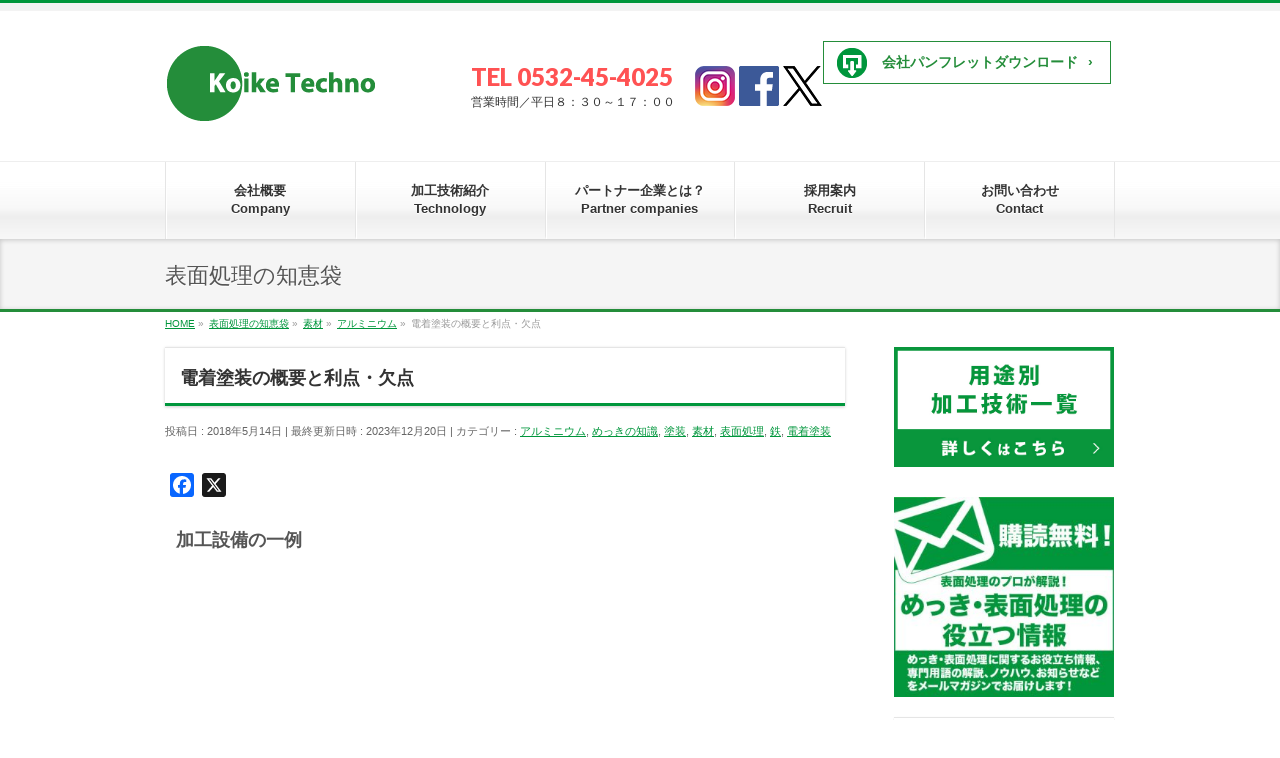

--- FILE ---
content_type: text/html; charset=UTF-8
request_url: https://koiketechno.co.jp/report_20180514/
body_size: 21807
content:
<!DOCTYPE html>
<!--[if IE]>
<meta http-equiv="X-UA-Compatible" content="IE=Edge">
<![endif]-->
<html xmlns:fb="http://ogp.me/ns/fb#" dir="ltr" lang="ja"
	prefix="og: https://ogp.me/ns#" >

<head>
	<meta charset="UTF-8" />
	<link rel="start" href="https://koiketechno.co.jp" title="HOME" />
	<!--↓iso対応電話番号リンク削除-->
	<meta name="format-detection" content="telephone=no">
	<!--↓googlefont読み込み-->
	<link href="https://fonts.googleapis.com/css?family=Roboto+Condensed" rel="stylesheet">
	<!--[if lte IE 8]>
<link rel="stylesheet" type="text/css" media="all" href="https://koiketechno.co.jp/wp-content/themes/biz-vektor-child/style_oldie.css" />
<![endif]-->
	<meta id="viewport" name="viewport" content="width=device-width, initial-scale=1">

	<title>電着塗装の概要と利点・欠点 | 豊橋＆豊川めっき・表面処理｜まずはご相談ください｜小池テクノ</title>
<!--[if lt IE 9]><script src="https://koiketechno.co.jp/wp-content/themes/biz-vektor/js/html5.js"></script><![endif]-->

		<!-- All in One SEO 4.4.3 - aioseo.com -->
		<meta name="description" content="加工設備の一例 動画引用： YouTube - カチオン電着塗装 タカラ産業株式会社様 概要と代表的な用途例" />
		<meta name="robots" content="max-image-preview:large" />
		<link rel="canonical" href="https://koiketechno.co.jp/report_20180514/" />
		<meta name="generator" content="All in One SEO (AIOSEO) 4.4.3" />
		<meta property="og:locale" content="ja_JP" />
		<meta property="og:site_name" content="豊橋＆豊川めっき・表面処理｜まずはご相談ください｜小池テクノ |" />
		<meta property="og:type" content="article" />
		<meta property="og:title" content="電着塗装の概要と利点・欠点 | 豊橋＆豊川めっき・表面処理｜まずはご相談ください｜小池テクノ" />
		<meta property="og:description" content="加工設備の一例 動画引用： YouTube - カチオン電着塗装 タカラ産業株式会社様 概要と代表的な用途例" />
		<meta property="og:url" content="https://koiketechno.co.jp/report_20180514/" />
		<meta property="article:published_time" content="2018-05-14T02:22:26+00:00" />
		<meta property="article:modified_time" content="2023-12-20T00:48:31+00:00" />
		<meta name="twitter:card" content="summary_large_image" />
		<meta name="twitter:title" content="電着塗装の概要と利点・欠点 | 豊橋＆豊川めっき・表面処理｜まずはご相談ください｜小池テクノ" />
		<meta name="twitter:description" content="加工設備の一例 動画引用： YouTube - カチオン電着塗装 タカラ産業株式会社様 概要と代表的な用途例" />
		<script type="application/ld+json" class="aioseo-schema">
			{"@context":"https:\/\/schema.org","@graph":[{"@type":"BlogPosting","@id":"https:\/\/koiketechno.co.jp\/report_20180514\/#blogposting","name":"\u96fb\u7740\u5857\u88c5\u306e\u6982\u8981\u3068\u5229\u70b9\u30fb\u6b20\u70b9 | \u8c4a\u6a4b\uff06\u8c4a\u5ddd\u3081\u3063\u304d\u30fb\u8868\u9762\u51e6\u7406\uff5c\u307e\u305a\u306f\u3054\u76f8\u8ac7\u304f\u3060\u3055\u3044\uff5c\u5c0f\u6c60\u30c6\u30af\u30ce","headline":"\u96fb\u7740\u5857\u88c5\u306e\u6982\u8981\u3068\u5229\u70b9\u30fb\u6b20\u70b9","author":{"@id":"https:\/\/koiketechno.co.jp\/author\/oaadmin\/#author"},"publisher":{"@id":"https:\/\/koiketechno.co.jp\/#organization"},"image":{"@type":"ImageObject","url":"https:\/\/koiketechno.co.jp\/wp-content\/uploads\/2018\/05\/\u30b9\u30af\u30ea\u30fc\u30f3\u30b7\u30e7\u30c3\u30c8-2018-05-08-10.39.52.png","width":600,"height":356},"datePublished":"2018-05-14T02:22:26+09:00","dateModified":"2023-12-20T00:48:31+09:00","inLanguage":"ja","mainEntityOfPage":{"@id":"https:\/\/koiketechno.co.jp\/report_20180514\/#webpage"},"isPartOf":{"@id":"https:\/\/koiketechno.co.jp\/report_20180514\/#webpage"},"articleSection":"\u30a2\u30eb\u30df\u30cb\u30a6\u30e0, \u3081\u3063\u304d\u306e\u77e5\u8b58, \u5857\u88c5, \u7d20\u6750, \u8868\u9762\u51e6\u7406, \u9244, \u96fb\u7740\u5857\u88c5"},{"@type":"BreadcrumbList","@id":"https:\/\/koiketechno.co.jp\/report_20180514\/#breadcrumblist","itemListElement":[{"@type":"ListItem","@id":"https:\/\/koiketechno.co.jp\/#listItem","position":1,"item":{"@type":"WebPage","@id":"https:\/\/koiketechno.co.jp\/","name":"\u30db\u30fc\u30e0","url":"https:\/\/koiketechno.co.jp\/"},"nextItem":"https:\/\/koiketechno.co.jp\/report_20180514\/#listItem"},{"@type":"ListItem","@id":"https:\/\/koiketechno.co.jp\/report_20180514\/#listItem","position":2,"item":{"@type":"WebPage","@id":"https:\/\/koiketechno.co.jp\/report_20180514\/","name":"\u96fb\u7740\u5857\u88c5\u306e\u6982\u8981\u3068\u5229\u70b9\u30fb\u6b20\u70b9","description":"\u52a0\u5de5\u8a2d\u5099\u306e\u4e00\u4f8b \u52d5\u753b\u5f15\u7528\uff1a YouTube - \u30ab\u30c1\u30aa\u30f3\u96fb\u7740\u5857\u88c5 \u30bf\u30ab\u30e9\u7523\u696d\u682a\u5f0f\u4f1a\u793e\u69d8 \u6982\u8981\u3068\u4ee3\u8868\u7684\u306a\u7528\u9014\u4f8b","url":"https:\/\/koiketechno.co.jp\/report_20180514\/"},"previousItem":"https:\/\/koiketechno.co.jp\/#listItem"}]},{"@type":"Organization","@id":"https:\/\/koiketechno.co.jp\/#organization","name":"\u8c4a\u6a4b\uff06\u8c4a\u5ddd\u3081\u3063\u304d\u30fb\u8868\u9762\u51e6\u7406\uff5c\u307e\u305a\u306f\u3054\u76f8\u8ac7\u304f\u3060\u3055\u3044\uff5c\u5c0f\u6c60\u30c6\u30af\u30ce","url":"https:\/\/koiketechno.co.jp\/"},{"@type":"Person","@id":"https:\/\/koiketechno.co.jp\/author\/oaadmin\/#author","url":"https:\/\/koiketechno.co.jp\/author\/oaadmin\/","name":"oaadmin","image":{"@type":"ImageObject","@id":"https:\/\/koiketechno.co.jp\/report_20180514\/#authorImage","url":"https:\/\/secure.gravatar.com\/avatar\/5442c17b2e17a60dd5882fe88dfd1c68?s=96&d=mm&r=g","width":96,"height":96,"caption":"oaadmin"}},{"@type":"WebPage","@id":"https:\/\/koiketechno.co.jp\/report_20180514\/#webpage","url":"https:\/\/koiketechno.co.jp\/report_20180514\/","name":"\u96fb\u7740\u5857\u88c5\u306e\u6982\u8981\u3068\u5229\u70b9\u30fb\u6b20\u70b9 | \u8c4a\u6a4b\uff06\u8c4a\u5ddd\u3081\u3063\u304d\u30fb\u8868\u9762\u51e6\u7406\uff5c\u307e\u305a\u306f\u3054\u76f8\u8ac7\u304f\u3060\u3055\u3044\uff5c\u5c0f\u6c60\u30c6\u30af\u30ce","description":"\u52a0\u5de5\u8a2d\u5099\u306e\u4e00\u4f8b \u52d5\u753b\u5f15\u7528\uff1a YouTube - \u30ab\u30c1\u30aa\u30f3\u96fb\u7740\u5857\u88c5 \u30bf\u30ab\u30e9\u7523\u696d\u682a\u5f0f\u4f1a\u793e\u69d8 \u6982\u8981\u3068\u4ee3\u8868\u7684\u306a\u7528\u9014\u4f8b","inLanguage":"ja","isPartOf":{"@id":"https:\/\/koiketechno.co.jp\/#website"},"breadcrumb":{"@id":"https:\/\/koiketechno.co.jp\/report_20180514\/#breadcrumblist"},"author":{"@id":"https:\/\/koiketechno.co.jp\/author\/oaadmin\/#author"},"creator":{"@id":"https:\/\/koiketechno.co.jp\/author\/oaadmin\/#author"},"image":{"@type":"ImageObject","url":"https:\/\/koiketechno.co.jp\/wp-content\/uploads\/2018\/05\/\u30b9\u30af\u30ea\u30fc\u30f3\u30b7\u30e7\u30c3\u30c8-2018-05-08-10.39.52.png","@id":"https:\/\/koiketechno.co.jp\/#mainImage","width":600,"height":356},"primaryImageOfPage":{"@id":"https:\/\/koiketechno.co.jp\/report_20180514\/#mainImage"},"datePublished":"2018-05-14T02:22:26+09:00","dateModified":"2023-12-20T00:48:31+09:00"},{"@type":"WebSite","@id":"https:\/\/koiketechno.co.jp\/#website","url":"https:\/\/koiketechno.co.jp\/","name":"\u8c4a\u6a4b\uff06\u8c4a\u5ddd\u3081\u3063\u304d\u30fb\u8868\u9762\u51e6\u7406\uff5c\u307e\u305a\u306f\u3054\u76f8\u8ac7\u304f\u3060\u3055\u3044\uff5c\u5c0f\u6c60\u30c6\u30af\u30ce","inLanguage":"ja","publisher":{"@id":"https:\/\/koiketechno.co.jp\/#organization"}}]}
		</script>
		<!-- All in One SEO -->


<!-- Google Tag Manager for WordPress by gtm4wp.com -->
<script data-cfasync="false" data-pagespeed-no-defer>
	var gtm4wp_datalayer_name = "dataLayer";
	var dataLayer = dataLayer || [];
</script>
<!-- End Google Tag Manager for WordPress by gtm4wp.com --><link rel='dns-prefetch' href='//static.addtoany.com' />
<link rel='dns-prefetch' href='//stats.wp.com' />
<link rel='dns-prefetch' href='//maxcdn.bootstrapcdn.com' />
<link rel='dns-prefetch' href='//fonts.googleapis.com' />
<link rel="alternate" type="application/rss+xml" title="豊橋＆豊川めっき・表面処理｜まずはご相談ください｜小池テクノ &raquo; フィード" href="https://koiketechno.co.jp/feed/" />
<link rel="alternate" type="application/rss+xml" title="豊橋＆豊川めっき・表面処理｜まずはご相談ください｜小池テクノ &raquo; コメントフィード" href="https://koiketechno.co.jp/comments/feed/" />
<link rel="alternate" type="application/rss+xml" title="豊橋＆豊川めっき・表面処理｜まずはご相談ください｜小池テクノ &raquo; 電着塗装の概要と利点・欠点 のコメントのフィード" href="https://koiketechno.co.jp/report_20180514/feed/" />
<meta name="description" content="加工設備の一例動画引用： YouTube - カチオン電着塗装 タカラ産業株式会社様概要と代表的な用途例電気めっきと極めて似た技術で、水系の塗料の中に被処理物を浸漬し、これを陰極（カチオン電着塗装）、または陽極（アニオン電着塗装）として直流電流を通じて塗膜を電着、形成させるもの。防錆もき的にはカチオン電着塗装が多く利用され、クリアから多色まで広範囲な分野で活用されている。主な利点・欠点利点：被処理物の形状に左右されず、均一な膜厚を電着できる。定量的に膜厚を管理で" />
<style type="text/css">.keyColorBG,.keyColorBGh:hover,.keyColor_bg,.keyColor_bg_hover:hover{background-color: #00963c;}.keyColorCl,.keyColorClh:hover,.keyColor_txt,.keyColor_txt_hover:hover{color: #00963c;}.keyColorBd,.keyColorBdh:hover,.keyColor_border,.keyColor_border_hover:hover{border-color: #00963c;}.color_keyBG,.color_keyBGh:hover,.color_key_bg,.color_key_bg_hover:hover{background-color: #00963c;}.color_keyCl,.color_keyClh:hover,.color_key_txt,.color_key_txt_hover:hover{color: #00963c;}.color_keyBd,.color_keyBdh:hover,.color_key_border,.color_key_border_hover:hover{border-color: #00963c;}</style>
<script type="text/javascript">
window._wpemojiSettings = {"baseUrl":"https:\/\/s.w.org\/images\/core\/emoji\/14.0.0\/72x72\/","ext":".png","svgUrl":"https:\/\/s.w.org\/images\/core\/emoji\/14.0.0\/svg\/","svgExt":".svg","source":{"concatemoji":"https:\/\/koiketechno.co.jp\/wp-includes\/js\/wp-emoji-release.min.js?ver=6.2.8"}};
/*! This file is auto-generated */
!function(e,a,t){var n,r,o,i=a.createElement("canvas"),p=i.getContext&&i.getContext("2d");function s(e,t){p.clearRect(0,0,i.width,i.height),p.fillText(e,0,0);e=i.toDataURL();return p.clearRect(0,0,i.width,i.height),p.fillText(t,0,0),e===i.toDataURL()}function c(e){var t=a.createElement("script");t.src=e,t.defer=t.type="text/javascript",a.getElementsByTagName("head")[0].appendChild(t)}for(o=Array("flag","emoji"),t.supports={everything:!0,everythingExceptFlag:!0},r=0;r<o.length;r++)t.supports[o[r]]=function(e){if(p&&p.fillText)switch(p.textBaseline="top",p.font="600 32px Arial",e){case"flag":return s("\ud83c\udff3\ufe0f\u200d\u26a7\ufe0f","\ud83c\udff3\ufe0f\u200b\u26a7\ufe0f")?!1:!s("\ud83c\uddfa\ud83c\uddf3","\ud83c\uddfa\u200b\ud83c\uddf3")&&!s("\ud83c\udff4\udb40\udc67\udb40\udc62\udb40\udc65\udb40\udc6e\udb40\udc67\udb40\udc7f","\ud83c\udff4\u200b\udb40\udc67\u200b\udb40\udc62\u200b\udb40\udc65\u200b\udb40\udc6e\u200b\udb40\udc67\u200b\udb40\udc7f");case"emoji":return!s("\ud83e\udef1\ud83c\udffb\u200d\ud83e\udef2\ud83c\udfff","\ud83e\udef1\ud83c\udffb\u200b\ud83e\udef2\ud83c\udfff")}return!1}(o[r]),t.supports.everything=t.supports.everything&&t.supports[o[r]],"flag"!==o[r]&&(t.supports.everythingExceptFlag=t.supports.everythingExceptFlag&&t.supports[o[r]]);t.supports.everythingExceptFlag=t.supports.everythingExceptFlag&&!t.supports.flag,t.DOMReady=!1,t.readyCallback=function(){t.DOMReady=!0},t.supports.everything||(n=function(){t.readyCallback()},a.addEventListener?(a.addEventListener("DOMContentLoaded",n,!1),e.addEventListener("load",n,!1)):(e.attachEvent("onload",n),a.attachEvent("onreadystatechange",function(){"complete"===a.readyState&&t.readyCallback()})),(e=t.source||{}).concatemoji?c(e.concatemoji):e.wpemoji&&e.twemoji&&(c(e.twemoji),c(e.wpemoji)))}(window,document,window._wpemojiSettings);
</script>
<style type="text/css">
img.wp-smiley,
img.emoji {
	display: inline !important;
	border: none !important;
	box-shadow: none !important;
	height: 1em !important;
	width: 1em !important;
	margin: 0 0.07em !important;
	vertical-align: -0.1em !important;
	background: none !important;
	padding: 0 !important;
}
</style>
	<link rel='stylesheet' id='wp-block-library-css' href='https://koiketechno.co.jp/wp-includes/css/dist/block-library/style.min.css?ver=6.2.8' type='text/css' media='all' />
<style id='wp-block-library-inline-css' type='text/css'>
.has-text-align-justify{text-align:justify;}
</style>
<link rel='stylesheet' id='mediaelement-css' href='https://koiketechno.co.jp/wp-includes/js/mediaelement/mediaelementplayer-legacy.min.css?ver=4.2.17' type='text/css' media='all' />
<link rel='stylesheet' id='wp-mediaelement-css' href='https://koiketechno.co.jp/wp-includes/js/mediaelement/wp-mediaelement.min.css?ver=6.2.8' type='text/css' media='all' />
<link rel='stylesheet' id='classic-theme-styles-css' href='https://koiketechno.co.jp/wp-includes/css/classic-themes.min.css?ver=6.2.8' type='text/css' media='all' />
<style id='global-styles-inline-css' type='text/css'>
body{--wp--preset--color--black: #000000;--wp--preset--color--cyan-bluish-gray: #abb8c3;--wp--preset--color--white: #ffffff;--wp--preset--color--pale-pink: #f78da7;--wp--preset--color--vivid-red: #cf2e2e;--wp--preset--color--luminous-vivid-orange: #ff6900;--wp--preset--color--luminous-vivid-amber: #fcb900;--wp--preset--color--light-green-cyan: #7bdcb5;--wp--preset--color--vivid-green-cyan: #00d084;--wp--preset--color--pale-cyan-blue: #8ed1fc;--wp--preset--color--vivid-cyan-blue: #0693e3;--wp--preset--color--vivid-purple: #9b51e0;--wp--preset--gradient--vivid-cyan-blue-to-vivid-purple: linear-gradient(135deg,rgba(6,147,227,1) 0%,rgb(155,81,224) 100%);--wp--preset--gradient--light-green-cyan-to-vivid-green-cyan: linear-gradient(135deg,rgb(122,220,180) 0%,rgb(0,208,130) 100%);--wp--preset--gradient--luminous-vivid-amber-to-luminous-vivid-orange: linear-gradient(135deg,rgba(252,185,0,1) 0%,rgba(255,105,0,1) 100%);--wp--preset--gradient--luminous-vivid-orange-to-vivid-red: linear-gradient(135deg,rgba(255,105,0,1) 0%,rgb(207,46,46) 100%);--wp--preset--gradient--very-light-gray-to-cyan-bluish-gray: linear-gradient(135deg,rgb(238,238,238) 0%,rgb(169,184,195) 100%);--wp--preset--gradient--cool-to-warm-spectrum: linear-gradient(135deg,rgb(74,234,220) 0%,rgb(151,120,209) 20%,rgb(207,42,186) 40%,rgb(238,44,130) 60%,rgb(251,105,98) 80%,rgb(254,248,76) 100%);--wp--preset--gradient--blush-light-purple: linear-gradient(135deg,rgb(255,206,236) 0%,rgb(152,150,240) 100%);--wp--preset--gradient--blush-bordeaux: linear-gradient(135deg,rgb(254,205,165) 0%,rgb(254,45,45) 50%,rgb(107,0,62) 100%);--wp--preset--gradient--luminous-dusk: linear-gradient(135deg,rgb(255,203,112) 0%,rgb(199,81,192) 50%,rgb(65,88,208) 100%);--wp--preset--gradient--pale-ocean: linear-gradient(135deg,rgb(255,245,203) 0%,rgb(182,227,212) 50%,rgb(51,167,181) 100%);--wp--preset--gradient--electric-grass: linear-gradient(135deg,rgb(202,248,128) 0%,rgb(113,206,126) 100%);--wp--preset--gradient--midnight: linear-gradient(135deg,rgb(2,3,129) 0%,rgb(40,116,252) 100%);--wp--preset--duotone--dark-grayscale: url('#wp-duotone-dark-grayscale');--wp--preset--duotone--grayscale: url('#wp-duotone-grayscale');--wp--preset--duotone--purple-yellow: url('#wp-duotone-purple-yellow');--wp--preset--duotone--blue-red: url('#wp-duotone-blue-red');--wp--preset--duotone--midnight: url('#wp-duotone-midnight');--wp--preset--duotone--magenta-yellow: url('#wp-duotone-magenta-yellow');--wp--preset--duotone--purple-green: url('#wp-duotone-purple-green');--wp--preset--duotone--blue-orange: url('#wp-duotone-blue-orange');--wp--preset--font-size--small: 13px;--wp--preset--font-size--medium: 20px;--wp--preset--font-size--large: 36px;--wp--preset--font-size--x-large: 42px;--wp--preset--spacing--20: 0.44rem;--wp--preset--spacing--30: 0.67rem;--wp--preset--spacing--40: 1rem;--wp--preset--spacing--50: 1.5rem;--wp--preset--spacing--60: 2.25rem;--wp--preset--spacing--70: 3.38rem;--wp--preset--spacing--80: 5.06rem;--wp--preset--shadow--natural: 6px 6px 9px rgba(0, 0, 0, 0.2);--wp--preset--shadow--deep: 12px 12px 50px rgba(0, 0, 0, 0.4);--wp--preset--shadow--sharp: 6px 6px 0px rgba(0, 0, 0, 0.2);--wp--preset--shadow--outlined: 6px 6px 0px -3px rgba(255, 255, 255, 1), 6px 6px rgba(0, 0, 0, 1);--wp--preset--shadow--crisp: 6px 6px 0px rgba(0, 0, 0, 1);}:where(.is-layout-flex){gap: 0.5em;}body .is-layout-flow > .alignleft{float: left;margin-inline-start: 0;margin-inline-end: 2em;}body .is-layout-flow > .alignright{float: right;margin-inline-start: 2em;margin-inline-end: 0;}body .is-layout-flow > .aligncenter{margin-left: auto !important;margin-right: auto !important;}body .is-layout-constrained > .alignleft{float: left;margin-inline-start: 0;margin-inline-end: 2em;}body .is-layout-constrained > .alignright{float: right;margin-inline-start: 2em;margin-inline-end: 0;}body .is-layout-constrained > .aligncenter{margin-left: auto !important;margin-right: auto !important;}body .is-layout-constrained > :where(:not(.alignleft):not(.alignright):not(.alignfull)){max-width: var(--wp--style--global--content-size);margin-left: auto !important;margin-right: auto !important;}body .is-layout-constrained > .alignwide{max-width: var(--wp--style--global--wide-size);}body .is-layout-flex{display: flex;}body .is-layout-flex{flex-wrap: wrap;align-items: center;}body .is-layout-flex > *{margin: 0;}:where(.wp-block-columns.is-layout-flex){gap: 2em;}.has-black-color{color: var(--wp--preset--color--black) !important;}.has-cyan-bluish-gray-color{color: var(--wp--preset--color--cyan-bluish-gray) !important;}.has-white-color{color: var(--wp--preset--color--white) !important;}.has-pale-pink-color{color: var(--wp--preset--color--pale-pink) !important;}.has-vivid-red-color{color: var(--wp--preset--color--vivid-red) !important;}.has-luminous-vivid-orange-color{color: var(--wp--preset--color--luminous-vivid-orange) !important;}.has-luminous-vivid-amber-color{color: var(--wp--preset--color--luminous-vivid-amber) !important;}.has-light-green-cyan-color{color: var(--wp--preset--color--light-green-cyan) !important;}.has-vivid-green-cyan-color{color: var(--wp--preset--color--vivid-green-cyan) !important;}.has-pale-cyan-blue-color{color: var(--wp--preset--color--pale-cyan-blue) !important;}.has-vivid-cyan-blue-color{color: var(--wp--preset--color--vivid-cyan-blue) !important;}.has-vivid-purple-color{color: var(--wp--preset--color--vivid-purple) !important;}.has-black-background-color{background-color: var(--wp--preset--color--black) !important;}.has-cyan-bluish-gray-background-color{background-color: var(--wp--preset--color--cyan-bluish-gray) !important;}.has-white-background-color{background-color: var(--wp--preset--color--white) !important;}.has-pale-pink-background-color{background-color: var(--wp--preset--color--pale-pink) !important;}.has-vivid-red-background-color{background-color: var(--wp--preset--color--vivid-red) !important;}.has-luminous-vivid-orange-background-color{background-color: var(--wp--preset--color--luminous-vivid-orange) !important;}.has-luminous-vivid-amber-background-color{background-color: var(--wp--preset--color--luminous-vivid-amber) !important;}.has-light-green-cyan-background-color{background-color: var(--wp--preset--color--light-green-cyan) !important;}.has-vivid-green-cyan-background-color{background-color: var(--wp--preset--color--vivid-green-cyan) !important;}.has-pale-cyan-blue-background-color{background-color: var(--wp--preset--color--pale-cyan-blue) !important;}.has-vivid-cyan-blue-background-color{background-color: var(--wp--preset--color--vivid-cyan-blue) !important;}.has-vivid-purple-background-color{background-color: var(--wp--preset--color--vivid-purple) !important;}.has-black-border-color{border-color: var(--wp--preset--color--black) !important;}.has-cyan-bluish-gray-border-color{border-color: var(--wp--preset--color--cyan-bluish-gray) !important;}.has-white-border-color{border-color: var(--wp--preset--color--white) !important;}.has-pale-pink-border-color{border-color: var(--wp--preset--color--pale-pink) !important;}.has-vivid-red-border-color{border-color: var(--wp--preset--color--vivid-red) !important;}.has-luminous-vivid-orange-border-color{border-color: var(--wp--preset--color--luminous-vivid-orange) !important;}.has-luminous-vivid-amber-border-color{border-color: var(--wp--preset--color--luminous-vivid-amber) !important;}.has-light-green-cyan-border-color{border-color: var(--wp--preset--color--light-green-cyan) !important;}.has-vivid-green-cyan-border-color{border-color: var(--wp--preset--color--vivid-green-cyan) !important;}.has-pale-cyan-blue-border-color{border-color: var(--wp--preset--color--pale-cyan-blue) !important;}.has-vivid-cyan-blue-border-color{border-color: var(--wp--preset--color--vivid-cyan-blue) !important;}.has-vivid-purple-border-color{border-color: var(--wp--preset--color--vivid-purple) !important;}.has-vivid-cyan-blue-to-vivid-purple-gradient-background{background: var(--wp--preset--gradient--vivid-cyan-blue-to-vivid-purple) !important;}.has-light-green-cyan-to-vivid-green-cyan-gradient-background{background: var(--wp--preset--gradient--light-green-cyan-to-vivid-green-cyan) !important;}.has-luminous-vivid-amber-to-luminous-vivid-orange-gradient-background{background: var(--wp--preset--gradient--luminous-vivid-amber-to-luminous-vivid-orange) !important;}.has-luminous-vivid-orange-to-vivid-red-gradient-background{background: var(--wp--preset--gradient--luminous-vivid-orange-to-vivid-red) !important;}.has-very-light-gray-to-cyan-bluish-gray-gradient-background{background: var(--wp--preset--gradient--very-light-gray-to-cyan-bluish-gray) !important;}.has-cool-to-warm-spectrum-gradient-background{background: var(--wp--preset--gradient--cool-to-warm-spectrum) !important;}.has-blush-light-purple-gradient-background{background: var(--wp--preset--gradient--blush-light-purple) !important;}.has-blush-bordeaux-gradient-background{background: var(--wp--preset--gradient--blush-bordeaux) !important;}.has-luminous-dusk-gradient-background{background: var(--wp--preset--gradient--luminous-dusk) !important;}.has-pale-ocean-gradient-background{background: var(--wp--preset--gradient--pale-ocean) !important;}.has-electric-grass-gradient-background{background: var(--wp--preset--gradient--electric-grass) !important;}.has-midnight-gradient-background{background: var(--wp--preset--gradient--midnight) !important;}.has-small-font-size{font-size: var(--wp--preset--font-size--small) !important;}.has-medium-font-size{font-size: var(--wp--preset--font-size--medium) !important;}.has-large-font-size{font-size: var(--wp--preset--font-size--large) !important;}.has-x-large-font-size{font-size: var(--wp--preset--font-size--x-large) !important;}
.wp-block-navigation a:where(:not(.wp-element-button)){color: inherit;}
:where(.wp-block-columns.is-layout-flex){gap: 2em;}
.wp-block-pullquote{font-size: 1.5em;line-height: 1.6;}
</style>
<link rel='stylesheet' id='contact-form-7-css' href='https://koiketechno.co.jp/wp-content/plugins/contact-form-7/includes/css/styles.css?ver=5.7.7' type='text/css' media='all' />
<link rel='stylesheet' id='jquery-ui-dialog-min-css-css' href='https://koiketechno.co.jp/wp-includes/css/jquery-ui-dialog.min.css?ver=6.2.8' type='text/css' media='all' />
<link rel='stylesheet' id='contact-form-7-confirm-plus-css' href='https://koiketechno.co.jp/wp-content/plugins/confirm-plus-contact-form-7/assets/css/styles.css?ver=20230828_045342' type='text/css' media='all' />
<link rel='stylesheet' id='pz-linkcard-css' href='//koiketechno.co.jp/wp-content/uploads/pz-linkcard/style.css?ver=2.4.7.46' type='text/css' media='all' />
<link rel='stylesheet' id='responsive-lightbox-prettyphoto-css' href='https://koiketechno.co.jp/wp-content/plugins/responsive-lightbox/assets/prettyphoto/prettyPhoto.min.css?ver=2.4.5' type='text/css' media='all' />
<link rel='stylesheet' id='Biz_Vektor_common_style-css' href='https://koiketechno.co.jp/wp-content/themes/biz-vektor/css/bizvektor_common_min.css?ver=1.9.14' type='text/css' media='all' />
<link rel='stylesheet' id='Biz_Vektor_Design_style-css' href='https://koiketechno.co.jp/wp-content/themes/biz-vektor/design_skins/002/002.css?ver=1.9.14' type='text/css' media='all' />
<link rel='stylesheet' id='Biz_Vektor_plugin_sns_style-css' href='https://koiketechno.co.jp/wp-content/themes/biz-vektor/plugins/sns/style_bizvektor_sns.css?ver=6.2.8' type='text/css' media='all' />
<link rel='stylesheet' id='Biz_Vektor_add_font_awesome-css' href='//maxcdn.bootstrapcdn.com/font-awesome/4.3.0/css/font-awesome.min.css?ver=6.2.8' type='text/css' media='all' />
<link rel='stylesheet' id='Biz_Vektor_add_web_fonts-css' href='//fonts.googleapis.com/css?family=Droid+Sans%3A700%7CLato%3A900%7CAnton&#038;ver=6.2.8' type='text/css' media='all' />
<link rel='stylesheet' id='addtoany-css' href='https://koiketechno.co.jp/wp-content/plugins/add-to-any/addtoany.min.css?ver=1.16' type='text/css' media='all' />
<link rel='stylesheet' id='jquery-ui-smoothness-css' href='https://koiketechno.co.jp/wp-content/plugins/contact-form-7/includes/js/jquery-ui/themes/smoothness/jquery-ui.min.css?ver=1.12.1' type='text/css' media='screen' />
<link rel='stylesheet' id='jetpack_css-css' href='https://koiketechno.co.jp/wp-content/plugins/jetpack/css/jetpack.css?ver=12.8.2' type='text/css' media='all' />
<script type='text/javascript' id='addtoany-core-js-before'>
window.a2a_config=window.a2a_config||{};a2a_config.callbacks=[];a2a_config.overlays=[];a2a_config.templates={};a2a_localize = {
	Share: "共有",
	Save: "ブックマーク",
	Subscribe: "購読",
	Email: "メール",
	Bookmark: "ブックマーク",
	ShowAll: "すべて表示する",
	ShowLess: "小さく表示する",
	FindServices: "サービスを探す",
	FindAnyServiceToAddTo: "追加するサービスを今すぐ探す",
	PoweredBy: "Powered by",
	ShareViaEmail: "メールでシェアする",
	SubscribeViaEmail: "メールで購読する",
	BookmarkInYourBrowser: "ブラウザにブックマーク",
	BookmarkInstructions: "このページをブックマークするには、 Ctrl+D または \u2318+D を押下。",
	AddToYourFavorites: "お気に入りに追加",
	SendFromWebOrProgram: "任意のメールアドレスまたはメールプログラムから送信",
	EmailProgram: "メールプログラム",
	More: "詳細&#8230;",
	ThanksForSharing: "共有ありがとうございます !",
	ThanksForFollowing: "フォローありがとうございます !"
};
</script>
<script type='text/javascript' defer src='https://static.addtoany.com/menu/page.js' id='addtoany-core-js'></script>
<script type='text/javascript' src='https://koiketechno.co.jp/wp-includes/js/jquery/jquery.min.js?ver=3.6.4' id='jquery-core-js'></script>
<script type='text/javascript' src='https://koiketechno.co.jp/wp-includes/js/jquery/jquery-migrate.min.js?ver=3.4.0' id='jquery-migrate-js'></script>
<script type='text/javascript' defer src='https://koiketechno.co.jp/wp-content/plugins/add-to-any/addtoany.min.js?ver=1.1' id='addtoany-jquery-js'></script>
<script type='text/javascript' src='https://koiketechno.co.jp/wp-content/plugins/responsive-lightbox/assets/prettyphoto/jquery.prettyPhoto.min.js?ver=2.4.5' id='responsive-lightbox-prettyphoto-js'></script>
<script type='text/javascript' src='https://koiketechno.co.jp/wp-includes/js/underscore.min.js?ver=1.13.4' id='underscore-js'></script>
<script type='text/javascript' src='https://koiketechno.co.jp/wp-content/plugins/responsive-lightbox/assets/infinitescroll/infinite-scroll.pkgd.min.js?ver=6.2.8' id='responsive-lightbox-infinite-scroll-js'></script>
<script type='text/javascript' id='responsive-lightbox-js-before'>
var rlArgs = {"script":"prettyphoto","selector":"lightbox","customEvents":"","activeGalleries":true,"animationSpeed":"normal","slideshow":false,"slideshowDelay":5000,"slideshowAutoplay":false,"opacity":"0.75","showTitle":true,"allowResize":true,"allowExpand":true,"width":1080,"height":720,"separator":"\/","theme":"pp_default","horizontalPadding":20,"hideFlash":false,"wmode":"opaque","videoAutoplay":false,"modal":false,"deeplinking":false,"overlayGallery":true,"keyboardShortcuts":true,"social":false,"woocommerce_gallery":false,"ajaxurl":"https:\/\/koiketechno.co.jp\/wp-admin\/admin-ajax.php","nonce":"aed77ed7be","preview":false,"postId":1232,"scriptExtension":false};
</script>
<script type='text/javascript' src='https://koiketechno.co.jp/wp-content/plugins/responsive-lightbox/js/front.js?ver=2.4.5' id='responsive-lightbox-js'></script>
<link rel="https://api.w.org/" href="https://koiketechno.co.jp/wp-json/" /><link rel="alternate" type="application/json" href="https://koiketechno.co.jp/wp-json/wp/v2/posts/1232" /><link rel="EditURI" type="application/rsd+xml" title="RSD" href="https://koiketechno.co.jp/xmlrpc.php?rsd" />
<link rel="wlwmanifest" type="application/wlwmanifest+xml" href="https://koiketechno.co.jp/wp-includes/wlwmanifest.xml" />
<link rel='shortlink' href='https://koiketechno.co.jp/?p=1232' />
<link rel="alternate" type="application/json+oembed" href="https://koiketechno.co.jp/wp-json/oembed/1.0/embed?url=https%3A%2F%2Fkoiketechno.co.jp%2Freport_20180514%2F" />
<link rel="alternate" type="text/xml+oembed" href="https://koiketechno.co.jp/wp-json/oembed/1.0/embed?url=https%3A%2F%2Fkoiketechno.co.jp%2Freport_20180514%2F&#038;format=xml" />
	<style>img#wpstats{display:none}</style>
		
<!-- Google Tag Manager for WordPress by gtm4wp.com -->
<!-- GTM Container placement set to automatic -->
<script data-cfasync="false" data-pagespeed-no-defer>
	var dataLayer_content = {"pagePostType":"post","pagePostType2":"single-post","pageCategory":["aluminum","knowledgeofplating","painting1","material","surfacetreatment","iron","electrodepositioncoating"]};
	dataLayer.push( dataLayer_content );
</script>
<script data-cfasync="false">
(function(w,d,s,l,i){w[l]=w[l]||[];w[l].push({'gtm.start':
new Date().getTime(),event:'gtm.js'});var f=d.getElementsByTagName(s)[0],
j=d.createElement(s),dl=l!='dataLayer'?'&l='+l:'';j.async=true;j.src=
'//www.googletagmanager.com/gtm.'+'js?id='+i+dl;f.parentNode.insertBefore(j,f);
})(window,document,'script','dataLayer','GTM-58HML2L');
</script>
<!-- End Google Tag Manager -->
<!-- End Google Tag Manager for WordPress by gtm4wp.com --><!-- [ BizVektor OGP ] -->
<meta property="og:site_name" content="豊橋＆豊川めっき・表面処理｜まずはご相談ください｜小池テクノ" />
<meta property="og:url" content="https://koiketechno.co.jp/report_20180514/" />
<meta property="fb:app_id" content="" />
<meta property="og:type" content="article" />
<meta property="og:image" content="https://koiketechno.co.jp/wp-content/uploads/2018/05/スクリーンショット-2018-05-08-10.39.52.png" />
<meta property="og:title" content="電着塗装の概要と利点・欠点 | 豊橋＆豊川めっき・表面処理｜まずはご相談ください｜小池テクノ" />
<meta property="og:description" content="加工設備の一例  動画引用： YouTube - カチオン電着塗装 タカラ産業株式会社様 概要と代表的な用途例 電気めっきと極めて似た技術で、水系の塗料の中に被処理物を浸漬し、これを陰極（カチオン電着塗装）、または陽極（アニオン電着塗装）として直流電流を通じて塗膜を電着、形成させるもの。防錆もき的にはカチオン電着塗装が多く利用され、クリアから多色まで広範囲な分野で活用されている。 主な利点・欠点 利点： 被処理物の形状に左右されず、均一な膜厚を電着できる。定量的に膜厚を管理で" />
<!-- [ /BizVektor OGP ] -->
<!--[if lte IE 8]>
<link rel="stylesheet" type="text/css" media="all" href="https://koiketechno.co.jp/wp-content/themes/biz-vektor/design_skins/002/002_oldie.css" />
<![endif]-->
<link rel="pingback" href="https://koiketechno.co.jp/xmlrpc.php" />
<link rel="icon" href="https://koiketechno.co.jp/wp-content/uploads/2017/09/favicon-150x150.jpg" sizes="32x32" />
<link rel="icon" href="https://koiketechno.co.jp/wp-content/uploads/2017/09/favicon-200x200.jpg" sizes="192x192" />
<link rel="apple-touch-icon" href="https://koiketechno.co.jp/wp-content/uploads/2017/09/favicon-200x200.jpg" />
<meta name="msapplication-TileImage" content="https://koiketechno.co.jp/wp-content/uploads/2017/09/favicon-300x300.jpg" />
		<style type="text/css">
/* FontNormal */
a,
a:hover,
a:active,
#header #headContact #headContactTel,
#gMenu .menu li a span,
#content h4,
#content h5,
#content dt,
#content .child_page_block h4 a:hover,
#content .child_page_block p a:hover,
.paging span,
.paging a,
#content .infoList ul li .infoTxt a:hover,
#content .infoList .infoListBox div.entryTxtBox h4.entryTitle a,
#footerSiteMap .menu a:hover,
#topPr h3 a:hover,
#topPr .topPrDescription a:hover,
#content ul.linkList li a:hover,
#content .childPageBox ul li.current_page_item a,
#content .childPageBox ul li.current_page_item ul li a:hover,
#content .childPageBox ul li a:hover,
#content .childPageBox ul li.current_page_item a	{ color:#00963c;}

/* bg */
::selection			{ background-color:#00963c;}
::-moz-selection	{ background-color:#00963c;}
/* bg */
#gMenu .assistive-text,
#content .mainFootContact .mainFootBt a,
.paging span.current,
.paging a:hover,
#content .infoList .infoCate a:hover,
.sideTower li.sideBnr#sideContact a,
form#searchform input#searchsubmit,
#pagetop a:hover,
a.btn,
.linkBtn a,
input[type=button],
input[type=submit]	{ background-color:#00963c;}

/* border */
#searchform input[type=submit],
p.form-submit input[type=submit],
form#searchform input#searchsubmit,
#content form input.wpcf7-submit,
#confirm-button input,
a.btn,
.linkBtn a,
input[type=button],
input[type=submit],
.moreLink a,
#headerTop,
#content h3,
#content .child_page_block h4 a,
.paging span,
.paging a,
form#searchform input#searchsubmit	{ border-color:#00963c;}

#gMenu	{ border-top-color:#00963c;}
#content h2,
#content h1.contentTitle,
#content h1.entryPostTitle,
.sideTower .localHead,
#topPr h3 a	{ border-bottom-color:#00963c; }

@media (min-width: 770px) {
#gMenu { border-top-color:#eeeeee;}
#gMenu	{ border-bottom-color:#00963c; }
#footMenu .menu li a:hover	{ color:#00963c; }
}
		</style>
<!--[if lte IE 8]>
<style type="text/css">
#gMenu	{ border-bottom-color:#00963c; }
#footMenu .menu li a:hover	{ color:#00963c; }
</style>
<![endif]-->
<style type="text/css">
/*-------------------------------------------*/
/*	menu divide
/*-------------------------------------------*/
@media (min-width: 970px) { #gMenu .menu > li { width:20%; text-align:center; } }
</style>
<!--[if lte IE 8]>
<style type="text/css">
#gMenu .menu li { width:px; text-align:center; }
#gMenu .menu li.current_page_item,
#gMenu .menu li.current_page_ancestor { width:px; }
</style>
<![endif]-->
<style type="text/css">
/*-------------------------------------------*/
/*	font
/*-------------------------------------------*/
h1,h2,h3,h4,h4,h5,h6,#header #site-title,#pageTitBnr #pageTitInner #pageTit,#content .leadTxt,#sideTower .localHead {font-family: "ヒラギノ角ゴ Pro W3","Hiragino Kaku Gothic Pro","メイリオ",Meiryo,Osaka,"ＭＳ Ｐゴシック","MS PGothic",sans-serif; }
#pageTitBnr #pageTitInner #pageTit { font-weight:lighter; }
#gMenu .menu li a strong {font-family: "ヒラギノ角ゴ Pro W3","Hiragino Kaku Gothic Pro","メイリオ",Meiryo,Osaka,"ＭＳ Ｐゴシック","MS PGothic",sans-serif; }
</style>
<link rel="stylesheet" href="https://koiketechno.co.jp/wp-content/themes/biz-vektor-child/style.css" type="text/css" media="all" />
<style type="text/css">
/* パソコンで見たときは"pc"のclassがついた画像が表示される */
.pc { display: block !important; }
.sp { display: none !important; }
/* スマートフォンで見たときは"sp"のclassがついた画像が表示される */
@media only screen and (max-width: 750px) {
.pc { display: none !important; }
.sp { display: block !important; }
}

p iframe.wp-embedded-content { display: block; margin-left:auto; margin-right: auto; }

@media only screen and (max-width: 750px) {
p iframe.wp-embedded-content { width: 100% !important; max-width: 600px; }
}

.content h2 { font-size: 20px; margin: 10px 0 0 0; padding: 20px 5px 15px 5px;  }
.content h3 { font-size: 18px; margin: 10px 0 0 0; padding: 10px 10px 15px 10px; }

.video { max-width: 560px; margin: 0 auto; }
.youtube_center { position: relative; width: 100%; padding-top: 56.25%; }
.youtube_center iframe { position: absolute; top: 0; right: 0; width: 100%; height: 100% !important; vertical-align: bottom; }

.youtube { position: relative; width: 100%; padding-top: 56.25%; }
.youtube iframe { position: absolute; top: 0; right: 0; width: 100%; height: 100% !important; vertical-align: bottom; }
.youtube_thumb {
  position: relative;
  cursor: pointer;
}
.youtube_thumb:after {
  content: url(https://koiketechno.co.jp/wp-content/uploads/2019/11/youtube_social_icon_dark.png);
  position: absolute;
  z-index: 10;
  left: 50%;
  top: 50%;
  margin: -23px 0 0 -32px;
  opacity: 0.9;
}
.youtube_thumb:hover:after {
  content: url(https://koiketechno.co.jp/wp-content/uploads/2019/11/youtube_social_icon_red.png);
  opacity: 1;
}
.youtube_thumb img { width: 100%; max-width: auto; }

.su-lightbox { cursor: pointer; }

.oneline { display: flex; justify-content: space-between; padding: 0; }
.oneline p { margin: 0; padding: 5px; text-align: center; line-height: 180%; flex-grow: 1;}
.oneline p:first-of-type { padding-left: 0; }
.oneline p:last-of-type { padding-right: 0; }
.oneline img { max-width: 100%; height: auto; }
.oneline_half span{ width: 50%; }
@media only screen and (max-width: 750px) {
.oneline_large { display: block; }
.oneline_large p{ padding: 5px !important; }
}

.palette { display: flex; flex-wrap: wrap; justify-content: space-between; margin: 0; padding: 0; }
.palette p { box-sizing: border-box; width: 25%; margin: 0; padding: 5px; text-align: center; line-height: 180%; }
.palette img { max-width: 100%; height: auto; }
@media only screen and (max-width: 750px) {
.palette p { width: 50%; }
}

@media only screen and (max-width: 750px) {
.scrollarea { overflow: auto; white-space: nowrap; margin-bottom: 20px; }
.scrollarea::-webkit-scrollbar { height: 5px; }
.scrollarea::-webkit-scrollbar-track { background-color: #F1F1F1; }
.scrollarea::-webkit-scrollbar-thumb { background-color: #BCBCBC; }
.scrollarea table { width: 100%; margin-bottom: 10px; }
}

table.table01 {}
table.table01 th { width: 20%; text-align: center; vertical-align: middle !important; }
table.table01 td {}

.article_contact { margin: 30px 0; }
.article_contact .article_contact_text { margin: 0; padding: 1em 0; text-align: center; font-size: 18px; font-weight: bold; border-top: 1px solid #b3b3b3; border-bottom: 1px solid #b3b3b3; }
.article_contact .article_contact_box { display: flex; align-items: center; padding: 1em 0; border-bottom: 1px solid #b3b3b3; }
.article_contact .article_contact_box div { display: flex; justify-content: center; width: 50%; padding: 5px 0; }
.article_contact .article_contact_box div:first-of-type { font-weight: bold; border-right: 1px dotted #b3b3b3; }
.article_contact .article_contact_box div p { margin: 0; }
.article_contact .article_contact_box div a { display: inline-block; margin-top: 8px; padding-left: 40px; line-height: 1; font-family: 'Roboto Condensed', sans-serif; font-size: 38px; font-weight: bold; color: #000; text-decoration: none; background: url(/wp-content/uploads/2017/09/tel_icon.png) no-repeat 0 50%; }
.article_contact .article_contact_box div span { font-weight: bold; color: #00963c; }
@media only screen and (max-width: 791px) {
.article_contact .article_contact_text { padding: 1em 2em; line-height: 1.4; }
.article_contact .article_contact_box { flex-wrap: wrap; }
.article_contact .article_contact_box div { width: 100%; }
.article_contact .article_contact_box div:first-of-type { border: none; }
.article_contact .article_contact_box div:first-of-type p { text-align: center; }
.article_contact .article_contact_box div a { margin-bottom: 10px; }
}
@media only screen and (max-width: 389px) {
.article_contact .article_contact_box div a { line-height: 38px; font-size: 28px; }
}

span.wish-word { display: inline !important; }
span.wish-word input { border: 1px solid #00963c !important; }
span.wish-word + input[type="submit"] { display: inline-block !important; width: auto; margin-top: 10px; padding: 4px 20px; }
@media only screen and (max-width: 580px) {
span.wish-word input { width: 80% !important; }
}

.epkb-doc-search-container h2:after { content: '※もし表示されない場合には「ひらがな」での入力をお試しください'; display: block; padding: 14px 20px 0 20px; text-align: center; font-size: 14px; }
.epkb_post_addlink { text-align: center; }
.epkb_post_addlink a { display: inline-block; margin-top: 20px; padding: 8px 40px; background-color: #fff; border: solid 1px green; text-decoration: none; font-weight: bold; font-size: larger; color: green; }
.epkb_post_addlink a:hover { background-color: green; color: #fff; }
#eckb-article-page-container .eckb-navigation-back:hover { cursor: default; }

.panorama { overflow-x: scroll; overflow-y: hidden; width: 100%; height: 300px; margin: 0 auto; padding: 0 !important;}
.panorama img { width: auto; max-width: none !important; height: 100%; }

.register { padding: 20px 0; }
.register p { text-align: center; }
.register p label, .register p label + br { display: none; }
.register #s2email { width: 90%; }

.KB_link{
    background-color: #ff5253;
    color: #fff!important;
    text-decoration: none;
    padding: 1em;
    border-radius: 5px;}
.KB_link:hover{
    opacity: 0.5;
}


.sdgs-column{
    display: flex;
    width:100%;
}
.sdgs-ttl{
    width:70%;
}
.sdgs-img{
    width:30%; 
    margin:auto; 
    text-align:center;
}    
@media only screen and (max-width: 750px) {
.sdgs-column{display: flex; flex-direction: column; width:100%;}
.sdgs-ttl{display: flex; flex-direction: column; width:100%;}
.sdgs-img{flex-direction: row; width:100%;　 　　}
}

.sideTower .localSection ul li  a + ul { display:none;}
.sideTower .localSection ul li:hover ul { display:block;}


/* テーブルをスマホ時にスクロール */
@media screen and (max-width: 640px) {
  .scroll {
    overflow-x: auto;
  }
  .tbl-01 {
    min-width: 640px;
  }
}
#epkb-main-page-container.epkb-basic-template .epkb-doc-search-container .epkb-search .epkb-search-box .epkb-search-box_button-wrap{width: 11%;}

/*用途別一覧紹介文のレイアウト */
.byuse_intro{
   display: flex;
   margin-bottom: 30px;
}

.byuse_intro img{
   width:35%;
   height:150px;
   object-fit: cover;
}
@media only screen and (max-width: 767px) {
 .byuse_intro{
   flex-wrap:wrap;
 }
 .byuse_intro img{
   width:100%;
 }
}
#post-8957 h3{color: #248d3a; font-size: 20px!important; }
#post-8957 .r_arrow p:after{content: "\f061"; color:#0f780f; position: absolute; right: 20px; font-size: 17px;}
#post-8957 .byuse_cat p{background-color: #cce3dd; padding: 1em;}
#post-8957 .byuse_cat a{color:#000;}
#post-8957 .byuse_cat ul{display: flex; flex-wrap: wrap;}
#post-8957 .byuse_cat li{width:50%;}
/*月間ランキング*/
.info-cat-ranking .gray{background-color:#f7f7f7;}
.info-cat-ranking td{vertical-align: middle!important;}
.info-cat-ranking .last{
font-size: 220%;
padding: 0.5em 0.2em!important;
text-align: center;
}
@media (max-width: 767px){
.info-cat-ranking .content img.aligncenter{width:100%;
    margin-bottom:0px;}
}
#wpcf7cpcnf .wpcf7cp-cfm-submit-btn{
    border: 1px solid #00963c;
    background-color: #fff;
    padding: 12px 20px 10px;
}
#wpcf7cpcnf .wpcf7cp-cfm-submit-btn:hover{
    background-color: #00963c;
    color:#fff;
}
#wpcf7cpcnf .wpcf7cp-cfm-edit-btn{
    border: 1px solid #ff5253;
    background-color: #fff;
    padding: 12px 20px 10px;
}
#wpcf7cpcnf .wpcf7cp-cfm-edit-btn:hover{
    background-color: #ff5253;
    color:#fff;
}
#wpcf7cpcnf .wpcf7cp-btns{
	text-align:center;
}
@media (max-width: 767px){
#wpcf7cpcnf .content table tr th,#wpcf7cpcnf .content table tr td{
	display:block;
}
}
#mudenkai_nickel span{
    font-weight: bold;
    display: inline-block;
    margin-bottom: 0.5em;
}
#mudenkai_nickel .table_w50 td{
    width:50%;
}
#mudenkai_nickel .fa span{
    padding-left: 1em;
}
@media (max-width: 767px) {
#mudenkai_nickel .table-scroll {
        overflow-x: scroll;
    }
#mudenkai_nickel .table-scroll table{white-space: nowrap;
}
}
.fa-external-link:before {
    margin-right: 1em;
}
.link_group a {
        line-height: 200%;
}
.link_group a:hover {
    border-bottom: 1px solid #00963c;
}
@media (min-width: 660px){
#header {
    height: 120px;
}
}
.epkb-search-box_button-wrap{margin-top: 5px!important; width: 22%!important;}
#epkb_search_results ul li{list-style: none;}
.eckb-article-title{line-height: 1.2;}

.mailmaga{
		display: flex;
		justify-content: center;
	}
.mailmaga div{
		height:280px;
	}</style>
	<script>
(function(i,s,o,g,r,a,m){i['GoogleAnalyticsObject']=r;i[r]=i[r]||function(){
(i[r].q=i[r].q||[]).push(arguments)},i[r].l=1*new Date();a=s.createElement(o),
m=s.getElementsByTagName(o)[0];a.async=1;a.src=g;m.parentNode.insertBefore(a,m)
})(window,document,'script','//www.google-analytics.com/analytics.js','ga');
ga('create', 'UA-107314028-1', 'koiketechno.co.jp');
ga('send', 'pageview');
</script>
	<!--↓レスポンシブスタイルシート読み込み-->
	<link rel="stylesheet" href="https://koiketechno.co.jp/wp-content/themes/biz-vektor-child/style_sm.css" type="text/css" media="all" />
	<!--採用案内ページ従業員の声のアコーディオン対応-->
	<script type="text/javascript" src="https://koiketechno.co.jp/wp-includes/js/jquery/jquery.js"></script>
	<script type="text/javascript">
		jQuery(function() {
			jQuery("[id=jQueryPush1]").on("click", function() {
				jQuery(this).next().slideToggle();
			});
		});
	</script>
	<script>
		jQuery(function() {
			jQuery('#epkb-search-kb').click(function() {
				var val = jQuery('#epkb_search_terms').val();
				dataLayer.push({
					'epdk-search': val
				});
			});
		});
	</script>
	<script>
		window.onscroll = function() {
			var d = document.documentElement;
			var offset = d.scrollTop + window.innerHeight;
			var height = d.scrollHeight;

			if (offset === height) {
				jQuery('.sticky-banner').removeClass("is_sticky");
				document.querySelector('#back-top a').style.bottom = '160px';
			} else {
				jQuery('.sticky-banner').addClass("is_sticky");
				document.querySelector('#back-top a').style.bottom = '200px';
			}
		};
	</script>

</head>

<body class="post-template-default single single-post postid-1232 single-format-standard two-column right-sidebar">

	<div id="fb-root"></div>

	<div id="wrap">

					<!--[if lte IE 8]>
<div id="eradi_ie_box">
<div class="alert_title">ご利用の <span style="font-weight: bold;">Internet Exproler</span> は古すぎます。</div>
<p>あなたがご利用の Internet Explorer はすでにサポートが終了しているため、正しい表示・動作を保証しておりません。<br />
古い Internet Exproler はセキュリティーの観点からも、<a href="https://www.microsoft.com/ja-jp/windows/lifecycle/iesupport/" target="_blank" >新しいブラウザに移行する事が強く推奨されています。</a><br />
<a href="http://windows.microsoft.com/ja-jp/internet-explorer/" target="_blank" >最新のInternet Exproler</a> や <a href="https://www.microsoft.com/ja-jp/windows/microsoft-edge" target="_blank" >Edge</a> を利用するか、<a href="https://www.google.co.jp/chrome/browser/index.html" target="_blank">Chrome</a> や <a href="https://www.mozilla.org/ja/firefox/new/" target="_blank">Firefox</a> など、より早くて快適なブラウザをご利用ください。</p>
</div>
<![endif]-->
		
		<!-- [ #headerTop ] -->
		<div id="headerTop">
			<div class="innerBox">
				<div id="site-description"></div>
			</div>
		</div><!-- [ /#headerTop ] -->

		<!-- [ #header ] -->
		<div id="header">
			<div id="headerInner" class="innerBox">
				<!-- [ #headLogo ] -->
								<div id="site-title">
					<a href="https://koiketechno.co.jp/" title="豊橋＆豊川めっき・表面処理｜まずはご相談ください｜小池テクノ" rel="home">
						<img src="https://koiketechno.co.jp/wp-content/uploads/2017/09/logo.png" alt="豊橋＆豊川めっき・表面処理｜まずはご相談ください｜小池テクノ" />					</a>
				</div>
				<!-- [ /#headLogo ] -->
				<div style="float: right;">
					<div style="display: inline-flex;">
						<a href="https://koiketechno.co.jp/wp-content/uploads/2024/10/241001koiketechno.pdf" target="_blank" class="bo_green effect dwn_ba"><span class="dwn_icon">会社パンフレットダウンロード</span><span class="sym">›</span></a>
					</div>
					<!--[ google翻訳 ]-->
					<div id="google_translate_element" style="display: inline-flex;"></div>
					<script type="text/javascript">
						function googleTranslateElementInit() {
							new google.translate.TranslateElement({
								pageLanguage: 'ja',
								includedLanguages: 'en,vi,ja',
								layout: google.translate.TranslateElement.InlineLayout.SIMPLE
							}, 'google_translate_element');
						}
					</script>
					<script type="text/javascript" src="//translate.google.com/translate_a/element.js?cb=googleTranslateElementInit"></script>
					<!--[ /google翻訳 ]-->
				</div>
				<!-- [ #headContact ] -->
				<div class="contact_area">

					<div id="headContact" class="itemClose" onclick="showHide('headContact');"><div id="headContactInner">
<div id="headContactTel">TEL 0532-45-4025</div>
<div id="headContactTime">営業時間／平日８：３０～１７：００</div>
</div></div>					<div class="sns_icon_area">
						<a href="https://www.instagram.com/koiketechno/?hl=ja" target="_blank"><img src="https://koiketechno.co.jp/wp-content/uploads/2018/11/instagram.png" alt="小池テクノ_instagram" width="40" height="40"></a>
						<a href="https://www.facebook.com/koiketechno/" target="_blank"><img src="https://koiketechno.co.jp/wp-content/uploads/2017/09/fb_icon.png" alt="小池テクノ_Facebook" width="40" height="40"></a>
						<a href="https://twitter.com/koiketechno" target="_blank"><img src="https://koiketechno.co.jp/wp-content/uploads/2023/11/logo-x.png" alt="小池テクノ_X" width="40" height="40"></a>
					</div>
				</div>
				<!-- [ /#headContact ] -->

			</div>
			<!-- #headerInner -->

		</div>
		<!-- [ /#header ] -->

		
<!-- [ #gMenu ] -->
<div id="gMenu" class="itemClose">
<div id="gMenuInner" class="innerBox">
<h3 class="assistive-text" onclick="showHide('gMenu');"><span>MENU</span></h3>
<div class="skip-link screen-reader-text">
	<a href="#content" title="メニューを飛ばす">メニューを飛ばす</a>
</div>
<div class="menu-%e3%82%b0%e3%83%ad%e3%83%bc%e3%83%90%e3%83%ab%e3%83%a1%e3%83%8b%e3%83%a5%e3%83%bc-container"><ul id="menu-%e3%82%b0%e3%83%ad%e3%83%bc%e3%83%90%e3%83%ab%e3%83%a1%e3%83%8b%e3%83%a5%e3%83%bc" class="menu"><li id="menu-item-49" class="menu-item menu-item-type-post_type menu-item-object-page menu-item-has-children"><a href="https://koiketechno.co.jp/company/"><strong>会社概要<br>Company</strong></a>
<ul class="sub-menu">
	<li id="menu-item-667" class="menu-item menu-item-type-post_type menu-item-object-page"><a href="https://koiketechno.co.jp/hinshitsuhosho/">品質保証</a></li>
	<li id="menu-item-8811" class="menu-item menu-item-type-post_type menu-item-object-page"><a href="https://koiketechno.co.jp/sdgs/">SDGsへの取り組み</a></li>
	<li id="menu-item-8938" class="menu-item menu-item-type-post_type menu-item-object-page"><a href="https://koiketechno.co.jp/helpmark_promotion_partners/">ヘルプマーク普及パートナー</a></li>
	<li id="menu-item-11149" class="menu-item menu-item-type-custom menu-item-object-custom"><a href="https://koiketechno.co.jp/info-cat/%e5%81%a5%e5%ba%b7%e7%b5%8c%e5%96%b6%e5%84%aa%e8%89%af%e6%b3%95%e4%ba%ba/">健康経営優良法人</a></li>
</ul>
</li>
<li id="menu-item-48" class="menu-item menu-item-type-post_type menu-item-object-page menu-item-has-children"><a href="https://koiketechno.co.jp/processing_technology/"><strong>加工技術紹介<br>Technology</strong></a>
<ul class="sub-menu">
	<li id="menu-item-9295" class="menu-item menu-item-type-post_type menu-item-object-page"><a href="https://koiketechno.co.jp/processing_technology/alumite/">アルマイト</a></li>
	<li id="menu-item-171" class="menu-item menu-item-type-post_type menu-item-object-page"><a href="https://koiketechno.co.jp/processing_technology/zinc-plating/">亜鉛めっき</a></li>
	<li id="menu-item-170" class="menu-item menu-item-type-post_type menu-item-object-page"><a href="https://koiketechno.co.jp/processing_technology/chemical-cleaning/">化学洗浄</a></li>
	<li id="menu-item-169" class="menu-item menu-item-type-post_type menu-item-object-page"><a href="https://koiketechno.co.jp/processing_technology/sandblasting/">サンドブラスト</a></li>
	<li id="menu-item-168" class="menu-item menu-item-type-post_type menu-item-object-page"><a href="https://koiketechno.co.jp/processing_technology/mudenkai_nickel/">無電解ニッケルめっき</a></li>
	<li id="menu-item-167" class="menu-item menu-item-type-post_type menu-item-object-page"><a href="https://koiketechno.co.jp/processing_technology/passivation/">パシペート</a></li>
</ul>
</li>
<li id="menu-item-47" class="menu-item menu-item-type-post_type menu-item-object-page"><a href="https://koiketechno.co.jp/partner_companies/"><strong>パートナー企業とは？<br>Partner companies</strong></a></li>
<li id="menu-item-46" class="menu-item menu-item-type-post_type menu-item-object-page"><a href="https://koiketechno.co.jp/recruit/"><strong>採用案内<br>Recruit</strong></a></li>
<li id="menu-item-45" class="menu-item menu-item-type-post_type menu-item-object-page"><a href="https://koiketechno.co.jp/contact/"><strong>お問い合わせ<br>Contact</strong></a></li>
</ul></div>
</div><!-- [ /#gMenuInner ] -->
</div>
<!-- [ /#gMenu ] -->

		<!---->
		
					<div id="pageTitBnr">
<div class="innerBox">
<div id="pageTitInner">
<div id="pageTit">
表面処理の知恵袋</div>
</div><!-- [ /#pageTitInner ] -->
</div>
</div><!-- [ /#pageTitBnr ] -->
			<!-- [ #panList ] -->
<div id="panList">
<div id="panListInner" class="innerBox"><ul><li id="panHome" itemprop="itemListElement" itemscope itemtype="http://schema.org/ListItem"><a href="https://koiketechno.co.jp" itemprop="item"><span itemprop="name">HOME</span></a> &raquo; </li><li itemprop="itemListElement" itemscope itemtype="http://schema.org/ListItem"><a href="https://koiketechno.co.jp/chiebukuro_blog/" itemprop="item"><span itemprop="name">表面処理の知恵袋</span></a> &raquo; </li><li itemprop="itemListElement" itemscope itemtype="http://schema.org/ListItem"><a href="https://koiketechno.co.jp/category/material/" itemprop="item"><span itemprop="name">素材</span></a> &raquo; </li><li itemprop="itemListElement" itemscope itemtype="http://schema.org/ListItem"><a href="https://koiketechno.co.jp/category/material/aluminum/" itemprop="item"><span itemprop="name">アルミニウム</span></a> &raquo; </li><li itemprop="itemListElement" itemscope itemtype="http://schema.org/ListItem"><span itemprop="name">電着塗装の概要と利点・欠点</span></li></ul></div>
</div>
<!-- [ /#panList ] -->
		
		<div id="main">
<!-- [ #container ] -->
<div id="container" class="innerBox">
	<!-- [ #content ] -->
	<div id="content" class="content">

<!-- [ #post- ] -->
<div id="post-1232" class="post-1232 post type-post status-publish format-standard has-post-thumbnail hentry category-aluminum category-knowledgeofplating category-painting1 category-material category-surfacetreatment category-iron category-electrodepositioncoating">
		<h1 class="entryPostTitle entry-title">電着塗装の概要と利点・欠点</h1>
	<div class="entry-meta">
<span class="published">投稿日 : 2018年5月14日</span>
<span class="updated entry-meta-items">最終更新日時 : 2023年12月20日</span>
<span class="vcard author entry-meta-items">投稿者 : <span class="fn">oaadmin</span></span>
<span class="tags entry-meta-items">カテゴリー :  <a href="https://koiketechno.co.jp/category/material/aluminum/" rel="tag">アルミニウム</a>, <a href="https://koiketechno.co.jp/category/knowledgeofplating/" rel="tag">めっきの知識</a>, <a href="https://koiketechno.co.jp/category/knowledgeofplating/painting1/" rel="tag">塗装</a>, <a href="https://koiketechno.co.jp/category/material/" rel="tag">素材</a>, <a href="https://koiketechno.co.jp/category/surfacetreatment/" rel="tag">表面処理</a>, <a href="https://koiketechno.co.jp/category/material/iron/" rel="tag">鉄</a>, <a href="https://koiketechno.co.jp/category/surfacetreatment/electrodepositioncoating/" rel="tag">電着塗装</a></span>
</div>
<!-- .entry-meta -->	<div class="entry-content post-content">
		<div class="addtoany_share_save_container addtoany_content addtoany_content_top"><div class="a2a_kit a2a_kit_size_24 addtoany_list" data-a2a-url="https://koiketechno.co.jp/report_20180514/" data-a2a-title="電着塗装の概要と利点・欠点"><a class="a2a_button_facebook" href="https://www.addtoany.com/add_to/facebook?linkurl=https%3A%2F%2Fkoiketechno.co.jp%2Freport_20180514%2F&amp;linkname=%E9%9B%BB%E7%9D%80%E5%A1%97%E8%A3%85%E3%81%AE%E6%A6%82%E8%A6%81%E3%81%A8%E5%88%A9%E7%82%B9%E3%83%BB%E6%AC%A0%E7%82%B9" title="Facebook" rel="nofollow noopener" target="_blank"></a><a class="a2a_button_x" href="https://www.addtoany.com/add_to/x?linkurl=https%3A%2F%2Fkoiketechno.co.jp%2Freport_20180514%2F&amp;linkname=%E9%9B%BB%E7%9D%80%E5%A1%97%E8%A3%85%E3%81%AE%E6%A6%82%E8%A6%81%E3%81%A8%E5%88%A9%E7%82%B9%E3%83%BB%E6%AC%A0%E7%82%B9" title="X" rel="nofollow noopener" target="_blank"></a></div></div><h3>加工設備の一例</h3>
<p><iframe frameborder="0" height="480" src="https://www.youtube.com/embed/tQLoqZ7DeYo" width="854"></iframe><br />
動画引用： YouTube &#8211; カチオン電着塗装 タカラ産業株式会社様</p>
<h3>概要と代表的な用途例</h3>
<p><a href="https://koiketechno.co.jp/report_20180402/">電気めっき</a>と極めて似た技術で、水系の塗料の中に被処理物を浸漬し、これを陰極（カチオン電着塗装）、または陽極（アニオン電着塗装）として直流電流を通じて塗膜を電着、形成させるもの。防錆もき的にはカチオン電着塗装が多く利用され、クリアから多色まで広範囲な分野で活用されている。</p>
<h3>主な利点・欠点</h3>
<p><strong>利点：</strong><br />
被処理物の形状に左右されず、均一な膜厚を電着できる。定量的に膜厚を管理でき、塗料損失が少なく限界ろ過により塗料回収が可能です。火災の心配がなく衛生的です。</p>
<p><strong>欠点：</strong><br />
厚膜化ができない。電気要領が大きい。色替えが困難。マスキングは避けたほうが良いです。</p>
<h3>めっきと電着塗装</h3>
<p>電着塗装は、前処理を施した鉄やアルミ素材に直接、施工が可能ですが、めっきを下地とすることにより、製品の耐久性や塗膜の平滑性、緻密さは数段向上します。<br />
なかでも、耐食性を重視するカラー製品では<a href="https://koiketechno.co.jp/processing_technology/">電気亜鉛めっき</a>上のカチオン電着塗装が有効です。また、色調を重視する製品では、光沢ニッケルめっき上のカチオン電着塗装が有効です。</p>
<p>&nbsp;</p>
<div class="article_contact">
<p class="article_contact_text">ご相談・お見積りなど、お気軽にお問い合わせください。</p>
<div class="article_contact_box">
<div>
<p><span>お急ぎの際は、お電話にてご連絡ください。</span><br />
<a href="tel:0532454025">0532-45-4025</a></p>
</div>
<div>
<p><span>【受付時間】</span><br />
<strong>平日 ８：３０～１７：００</strong><br />
土・日・祝、会社休業日除く</p>
</div>
</div>
<div class="contact_ba"><a class="bo_red contact_ba_a effect" href="https://koiketechno.co.jp/contact/"><span class="mail_icon">メールでのお問い合わせはこちら<span class="ma-le20 fontbo">›</span></span></a></div>
</div>
<p><a href="https://koiketechno.co.jp/report_20180326/"><img decoding="async" loading="lazy" class="aligncenter size-full wp-image-1188" style="margin-top: 60px;" src="https://koiketechno.co.jp/wp-content/uploads/2018/04/syurui_banner-1.png" alt="" width="660" height="212" srcset="https://koiketechno.co.jp/wp-content/uploads/2018/04/syurui_banner-1.png 660w, https://koiketechno.co.jp/wp-content/uploads/2018/04/syurui_banner-1-300x96.png 300w" sizes="(max-width: 660px) 100vw, 660px" /></a></p>
    <!--著者情報-->
<div class="author">
      <p style="font-size: 150%; margin-bottom: 0.5em;"><b>この記事の著者は</b></p>
      <div class="author_info">
            <img class="ma-bo20" src="https://koiketechno.co.jp/wp-content/uploads/2021/12/oohashi_shacho_autor.png" alt="株式会社小池テクノ　代表取締役　大橋　一友" width="150" height="200">
            <p><b>株式会社 小池テクノ　代表取締役社長</b><br><span>大橋　一友</span><br>毒物劇物取扱責任者<br>水質関係第二種公害防止管理者<br>
                  特定化学物質及び四アルキル鉛等作業主任者<br>化学物質管理者<br>特別管理産業廃棄物管理責任者<br>危険物取扱者乙種4類
            </p>
      </div>
</div>
<!--/著者情報-->		    <div class="entry-utility">
					</div>
		<!-- .entry-utility -->
	</div><!-- .entry-content -->



<div id="nav-below" class="navigation">
	<div class="nav-previous"><a href="https://koiketechno.co.jp/report_20180507/" rel="prev"><span class="meta-nav">&larr;</span> 製品の一部分だけにサンドブラスト加工できる！？</a></div>
	<div class="nav-next"><a href="https://koiketechno.co.jp/report_20180521/" rel="next">陽極酸化の概要と利点・欠点 <span class="meta-nav">&rarr;</span></a></div>
</div><!-- #nav-below -->
</div>
<!-- [ /#post- ] -->


<div id="comments">





</div><!-- #comments -->



</div>
<!-- [ /#content ] -->
<!--構造化データ-->
    <script type="application/ld+json">
  {
    "@context": "http://schema.org",
    "@type": "Article",
    "mainEntityOfPage":{
      "@type":"WebPage",
      "@id":"https://koiketechno.co.jp/report_20180514/"
    },
    "headline":"電着塗装の概要と利点・欠点",
    "image": [
      "https://koiketechno.co.jp/wp-content/uploads/2018/05/スクリーンショット-2018-05-08-10.39.52.png"
    ],
    "datePublished": "2018-05-14T11:22:26+09:00",
    "dateModified": "2023-12-20T09:48:31+09:00",
    "author": {
      "@type": "Person",
      "name": "大橋一友",
      "jobTitle":"代表取締役社長",
     "hasCredential":["毒物劇物取扱責任者","水質関係第二種公害防止管理者","特定化学物質及び四アルキル鉛等作業主任者","化学物質管理者 特別管理産業廃棄物管理責任者"],
      "url": "https://koiketechno.co.jp/wp-content/uploads/2021/12/oohashi_shacho_autor.png"
    },
    "publisher": {
      "@type": "Organization", 
      "name": "株式会社小池テクノ", 
      "logo": {
        "@type": "ImageObject",
        "url": "https://koiketechno.co.jp/wp-content/uploads/2017/09/logo.png" 
      }
    },
    "description": "加工設備の一例 動画引用： YouTube &#8211; カチオン電着塗装 タカラ産業株式会社様 概要と代表的な用途例 電気めっきと極めて似た技術で、水系の塗料の中に被処理物を浸漬し、これを陰極（カチオン電着塗装）、ま ..."
  }
  </script>

<!-- [ #sideTower ] -->
<div id="sideTower" class="sideTower">
<div class="sideWidget widget widget_text" id="text-14">			<div class="textwidget"><p><a href="https://koiketechno.co.jp/byuse_list/"><img decoding="async" loading="lazy" src="https://koiketechno.co.jp/wp-content/uploads/2023/01/youtobetu-banner-1.jpg" width="220" height="120"></a></p>
</div>
		</div><div class="sideWidget widget widget_block widget_media_image" id="block-3"><div class="wp-block-image">
<figure class="aligncenter size-full is-resized"><a href="https://koiketechno.co.jp/mail/"><img decoding="async" loading="lazy" src="https://koiketechno.co.jp/wp-content/uploads/2024/06/mailbanner.jpg" alt="" class="wp-image-11302" width="220" height="200" srcset="https://koiketechno.co.jp/wp-content/uploads/2024/06/mailbanner.jpg 440w, https://koiketechno.co.jp/wp-content/uploads/2024/06/mailbanner-300x273.jpg 300w" sizes="(max-width: 220px) 100vw, 220px" /></a></figure></div></div><div class="sideWidget widget widget_text" id="text-3">			<div class="textwidget"><div class="sideWidget widget widget_search" id="search-2">
<h3 class="localHead">検索</h3>
<form role="search" method="get" id="searchform" class="searchform" action="https://koiketechno.co.jp/">
<div><label class="screen-reader-text" for="s">検索:</label><input type="text" value="" name="s" id="s">	<input type="submit" id="searchsubmit" value="検索" onclick="ga( 'send', 'event', 'chiebukuro_search', 'search', '', 1 );"></div>
</form>
</div>
<p style="font-size:85%; margin-top:0px;">複数のキーワードで検索する場合には、キーワードの間に『, 』を入れてください。</p>
</div>
		</div><div class="sideWidget widget widget_text" id="text-5">			<div class="textwidget"><p><a href="https://koiketechno.co.jp/download/"><img decoding="async" loading="lazy" src="https://koiketechno.co.jp/wp-content/uploads/2018/09/chiebukuro-dl_bnr.png" width="220" height="120"></a></p>
</div>
		</div><div class="sideWidget widget widget_text" id="text-9">			<div class="textwidget"><p><a href="https://koiketechno.co.jp/user_voice/"><img decoding="async" loading="lazy" src="https://koiketechno.co.jp/wp-content/uploads/2018/10/user_voice.png"  width="220" height="120"></a></p>
</div>
		</div><div class="sideWidget widget widget_text" id="text-4">			<div class="textwidget"><p><a href="https://koiketechno.co.jp/company/"><img decoding="async" loading="lazy" src="https://koiketechno.co.jp/wp-content/uploads/2019/01/side-bnr_koiketechno02.png" width="220" height="200" /></a></p>
</div>
		</div><div class="sideWidget widget widget_text" id="text-12">			<div class="textwidget"><p><a href="https://koiketechno.co.jp/epkb_post_type_1/"><img decoding="async" loading="lazy" src="https://koiketechno.co.jp/wp-content/uploads/2019/01/side-bnr_yougoshuu_g.png" width="220" height="120" /></a></p>
</div>
		</div>	<div class="localSection sideWidget">
	<div class="sectionBox">
		<h3 class="localHead">カテゴリー</h3>
		<ul class="localNavi">
				<li class="cat-item cat-item-197"><a href="https://koiketechno.co.jp/category/electronicdevices/">電子デバイス</a>
<ul class='children'>
	<li class="cat-item cat-item-198"><a href="https://koiketechno.co.jp/category/electronicdevices/printedcircuitboards/">プリント基板</a>
</li>
</ul>
</li>
	<li class="cat-item cat-item-194"><a href="https://koiketechno.co.jp/category/aerospace/">航空宇宙</a>
<ul class='children'>
	<li class="cat-item cat-item-195"><a href="https://koiketechno.co.jp/category/aerospace/aerospace-jointingparts/">接合用部品（ボルト・ナット・リベット）</a>
</li>
</ul>
</li>
	<li class="cat-item cat-item-178"><a href="https://koiketechno.co.jp/category/leisurehobbies/">レジャー・趣味</a>
<ul class='children'>
	<li class="cat-item cat-item-196"><a href="https://koiketechno.co.jp/category/leisurehobbies/leisure-automobile/">自動車</a>
</li>
	<li class="cat-item cat-item-188"><a href="https://koiketechno.co.jp/category/leisurehobbies/diy/">DIY</a>
</li>
	<li class="cat-item cat-item-187"><a href="https://koiketechno.co.jp/category/leisurehobbies/bicycle/">自転車</a>
</li>
	<li class="cat-item cat-item-186"><a href="https://koiketechno.co.jp/category/leisurehobbies/motorcycle/">バイク</a>
</li>
	<li class="cat-item cat-item-185"><a href="https://koiketechno.co.jp/category/leisurehobbies/outdoor/">アウトドア</a>
</li>
</ul>
</li>
	<li class="cat-item cat-item-177"><a href="https://koiketechno.co.jp/category/medical/">医療</a>
<ul class='children'>
	<li class="cat-item cat-item-190"><a href="https://koiketechno.co.jp/category/medical/medicalinstruments/">医療器具</a>
</li>
	<li class="cat-item cat-item-189"><a href="https://koiketechno.co.jp/category/medical/medicaldeviceparts/">医療機器部品</a>
</li>
</ul>
</li>
	<li class="cat-item cat-item-176"><a href="https://koiketechno.co.jp/category/housewares/">家庭用品</a>
<ul class='children'>
	<li class="cat-item cat-item-193"><a href="https://koiketechno.co.jp/category/housewares/smartphoneparts/">スマートフォン部品</a>
</li>
	<li class="cat-item cat-item-192"><a href="https://koiketechno.co.jp/category/housewares/homeapplianceparts/">家電部品</a>
</li>
	<li class="cat-item cat-item-191"><a href="https://koiketechno.co.jp/category/housewares/supply/">生活用品</a>
</li>
</ul>
</li>
	<li class="cat-item cat-item-175"><a href="https://koiketechno.co.jp/category/industrialmachines/">産業機械</a>
<ul class='children'>
	<li class="cat-item cat-item-203"><a href="https://koiketechno.co.jp/category/industrialmachines/motor/">モーター</a>
</li>
	<li class="cat-item cat-item-184"><a href="https://koiketechno.co.jp/category/industrialmachines/shaft/">シャフト</a>
</li>
	<li class="cat-item cat-item-183"><a href="https://koiketechno.co.jp/category/industrialmachines/repair/">補修</a>
</li>
	<li class="cat-item cat-item-182"><a href="https://koiketechno.co.jp/category/industrialmachines/alumite/">アルマイト</a>
</li>
	<li class="cat-item cat-item-181"><a href="https://koiketechno.co.jp/category/industrialmachines/machines-jointingparts/">接合用部品（ボルト・ナット・リベット）</a>
</li>
	<li class="cat-item cat-item-180"><a href="https://koiketechno.co.jp/category/industrialmachines/hydraulicparts/">油圧部品</a>
</li>
</ul>
</li>
	<li class="cat-item cat-item-174"><a href="https://koiketechno.co.jp/category/automobile/">自動車</a>
<ul class='children'>
	<li class="cat-item cat-item-200"><a href="https://koiketechno.co.jp/category/automobile/brakeparts/">ブレーキ部品</a>
</li>
	<li class="cat-item cat-item-179"><a href="https://koiketechno.co.jp/category/automobile/automobile-jointingparts/">接合用部品（ボルト・ナット・リベット）</a>
</li>
</ul>
</li>
	<li class="cat-item cat-item-46"><a href="https://koiketechno.co.jp/category/problemsolvingcase/">お悩み解決事例</a>
</li>
	<li class="cat-item cat-item-20"><a href="https://koiketechno.co.jp/category/knowledgeofplating/">めっきの知識</a>
<ul class='children'>
	<li class="cat-item cat-item-37"><a href="https://koiketechno.co.jp/category/knowledgeofplating/anodized/">アルマイト</a>
</li>
	<li class="cat-item cat-item-38"><a href="https://koiketechno.co.jp/category/knowledgeofplating/sandblast1/">サンドブラスト</a>
</li>
	<li class="cat-item cat-item-19"><a href="https://koiketechno.co.jp/category/knowledgeofplating/plating1/">めっき</a>
</li>
	<li class="cat-item cat-item-39"><a href="https://koiketechno.co.jp/category/knowledgeofplating/chemicalcleaning1/">化学洗浄</a>
</li>
	<li class="cat-item cat-item-41"><a href="https://koiketechno.co.jp/category/knowledgeofplating/foundation/">基礎</a>
</li>
	<li class="cat-item cat-item-40"><a href="https://koiketechno.co.jp/category/knowledgeofplating/painting1/">塗装</a>
</li>
</ul>
</li>
	<li class="cat-item cat-item-28"><a href="https://koiketechno.co.jp/category/defectcase/">不具合事例</a>
<ul class='children'>
	<li class="cat-item cat-item-33"><a href="https://koiketechno.co.jp/category/defectcase/anodized2/">アルマイト加工</a>
</li>
	<li class="cat-item cat-item-34"><a href="https://koiketechno.co.jp/category/defectcase/sandblasting/">サンドブラスト加工</a>
</li>
	<li class="cat-item cat-item-32"><a href="https://koiketechno.co.jp/category/defectcase/plating2/">めっき加工</a>
</li>
	<li class="cat-item cat-item-36"><a href="https://koiketechno.co.jp/category/defectcase/paintingprocess/">塗装処理</a>
</li>
</ul>
</li>
	<li class="cat-item cat-item-17"><a href="https://koiketechno.co.jp/category/added-value/">付加価値</a>
</li>
	<li class="cat-item cat-item-5"><a href="https://koiketechno.co.jp/category/bagofwisdom/">知恵袋</a>
</li>
	<li class="cat-item cat-item-30"><a href="https://koiketechno.co.jp/category/material/">素材</a>
<ul class='children'>
	<li class="cat-item cat-item-9"><a href="https://koiketechno.co.jp/category/material/aluminum/">アルミニウム</a>
</li>
	<li class="cat-item cat-item-7"><a href="https://koiketechno.co.jp/category/material/stainless/">ステンレス</a>
</li>
	<li class="cat-item cat-item-21"><a href="https://koiketechno.co.jp/category/material/plastic/">プラスチック</a>
</li>
	<li class="cat-item cat-item-22"><a href="https://koiketechno.co.jp/category/material/magnesium/">マグネシウム</a>
</li>
	<li class="cat-item cat-item-11"><a href="https://koiketechno.co.jp/category/material/brass/">真鍮</a>
</li>
	<li class="cat-item cat-item-8"><a href="https://koiketechno.co.jp/category/material/iron/">鉄</a>
</li>
	<li class="cat-item cat-item-10"><a href="https://koiketechno.co.jp/category/material/copper/">銅</a>
</li>
</ul>
</li>
	<li class="cat-item cat-item-31"><a href="https://koiketechno.co.jp/category/surfacetreatment/">表面処理</a>
<ul class='children'>
	<li class="cat-item cat-item-170"><a href="https://koiketechno.co.jp/category/surfacetreatment/matteanodized/">ツヤ消しアルマイト</a>
</li>
	<li class="cat-item cat-item-147"><a href="https://koiketechno.co.jp/category/surfacetreatment/hotdipgalvanizing/">溶融亜鉛めっき</a>
</li>
	<li class="cat-item cat-item-141"><a href="https://koiketechno.co.jp/category/surfacetreatment/plating/">めっき</a>
</li>
	<li class="cat-item cat-item-13"><a href="https://koiketechno.co.jp/category/surfacetreatment/anodized1/">アルマイト</a>
</li>
	<li class="cat-item cat-item-6"><a href="https://koiketechno.co.jp/category/surfacetreatment/sandblast/">サンドブラスト</a>
</li>
	<li class="cat-item cat-item-18"><a href="https://koiketechno.co.jp/category/surfacetreatment/defective/">不良</a>
</li>
	<li class="cat-item cat-item-12"><a href="https://koiketechno.co.jp/category/surfacetreatment/galvanized/">亜鉛めっき</a>
</li>
	<li class="cat-item cat-item-15"><a href="https://koiketechno.co.jp/category/surfacetreatment/chemicalcleaning/">化学洗浄</a>
</li>
	<li class="cat-item cat-item-27"><a href="https://koiketechno.co.jp/category/surfacetreatment/painting/">塗装</a>
</li>
	<li class="cat-item cat-item-44"><a href="https://koiketechno.co.jp/category/surfacetreatment/thermalspraying/">溶射</a>
</li>
	<li class="cat-item cat-item-25"><a href="https://koiketechno.co.jp/category/surfacetreatment/hot-dipplating/">溶融めっき</a>
</li>
	<li class="cat-item cat-item-14"><a href="https://koiketechno.co.jp/category/surfacetreatment/electrolessnickelplating/">無電解ニッケルめっき</a>
</li>
	<li class="cat-item cat-item-24"><a href="https://koiketechno.co.jp/category/surfacetreatment/vacuumplating/">真空めっき</a>
</li>
	<li class="cat-item cat-item-45"><a href="https://koiketechno.co.jp/category/surfacetreatment/surfacehardening/">表面硬化</a>
</li>
	<li class="cat-item cat-item-26"><a href="https://koiketechno.co.jp/category/surfacetreatment/electrodepositioncoating/">電着塗装</a>
</li>
	<li class="cat-item cat-item-23"><a href="https://koiketechno.co.jp/category/surfacetreatment/dyetoblack/">黒染め</a>
</li>
</ul>
</li>
		</ul>
	</div>
	</div>
	<div class="sideWidget widget widget_top-posts" id="top-posts-3"><h3 class="localHead">人気の記事</h3><ul><li><a href="https://koiketechno.co.jp/report_20250106/" class="bump-view" data-bump-view="tp">アルミニウムと異種金属接触腐食の概要と防止策</a></li><li><a href="https://koiketechno.co.jp/report_20190715/" class="bump-view" data-bump-view="tp">アルミニウムの錆、腐食の基礎知識</a></li><li><a href="https://koiketechno.co.jp/report_20241202/" class="bump-view" data-bump-view="tp">鉄、ステンレス、アルミニウムの見分け方と特徴</a></li><li><a href="https://koiketechno.co.jp/report_20180625/" class="bump-view" data-bump-view="tp">アルミニウムの調質、質別記号とは！？</a></li><li><a href="https://koiketechno.co.jp/report_20190415/" class="bump-view" data-bump-view="tp">アルミニウム上に、なぜ酸化皮膜ができるのか？</a></li></ul></div></div>
<!-- [ /#sideTower ] -->
</div>
<!-- [ /#container ] -->


</div><!-- #main -->
<div class="mainFoot">
<div id="content" class="kako_gijutsu content">
	<a href="https://koiketechno.co.jp/processing_technology/"><img src="https://koiketechno.co.jp/wp-content/uploads/2018/01/koike-techno_blog_bnr.png" alt="小池テクノの加工技術のご紹介" width="776" height="250"></a>
	</div>
	<div class="mainFootInner">
		<div class="mainFootContact"> 
			<p class="mainFootTxt">ご相談・お見積りなど、お気軽にお問い合わせください。</p>
			<div class="textcen foot_tel font15">
				<dl class="po-re inline">
					<dt class="ma-le-30">お急ぎの際は、お電話にてご連絡ください。</dt>
					<dd class="webfont"><a href="tel:0532454025"><span class="tel_icon" style="color: #000000 !important;">0532-45-4025</span></a></dd>
				</dl>
				<dl class="inline bor-non sm_display">
					<dt>【受付時間】</dt>
					<dd><span class="fontbo">平日 ８：３０～１７：００</span>　土・日・祝、会社休業日除く</dd>
				</dl>
			</div>
			<div class="contact_ba">
				<a class="bo_red contact_ba_a effect" href="https://koiketechno.co.jp/contact/"><span class="mail_icon">メールでのお問い合わせはこちら<span class="ma-le20 fontbo">&rsaquo;</span></span></a>
			</div>
		</div> 
	</div>
</div>
<div id="back-top">
	<a href="#wrap">
		<img id="pagetop" src="https://koiketechno.co.jp/wp-content/themes/biz-vektor/js/res-vektor/images/footer_pagetop.png" alt="PAGETOP" />
	</a>
	<button type="button" onclick="window.open('https://autosns.me/addfriend/s/jxs9NRq0TC/@103kxevn')">
		<img src="https://koiketechno.co.jp/wp-content/uploads/2023/10/line_bnr.png" style="bottom:100px!important;" class="sticky-banner" width="260" height="90" alt="">
	</button>
	<img src="https://koiketechno.co.jp/wp-content/uploads/2018/05/kotei_toiawase.png" style="bottom:2px!important;" class="sticky-banner" width="260" height="90" alt="">
</div>
<!-- [ #footerSection ] -->
<div id="footerSection">

	<div id="pagetop">
		<div id="pagetopInner" class="innerBox">
			<a href="#wrap">PAGETOP</a>
		</div>
	</div>

	<div id="footMenu">
		<div id="footMenuInner" class="innerBox">
			<div class="menu-%e3%83%95%e3%83%83%e3%82%bf%e3%83%bc%e3%83%a1%e3%83%8b%e3%83%a5%e3%83%bc-container"><ul id="menu-%e3%83%95%e3%83%83%e3%82%bf%e3%83%bc%e3%83%a1%e3%83%8b%e3%83%a5%e3%83%bc" class="menu"><li id="menu-item-59" class="menu-item menu-item-type-post_type menu-item-object-page menu-item-59"><a href="https://koiketechno.co.jp/privacy_policy/">≫ プライバシーポリシー</a></li>
<li id="menu-item-60" class="menu-item menu-item-type-post_type menu-item-object-page menu-item-60"><a href="https://koiketechno.co.jp/sitemap/">≫ サイトマップ</a></li>
<li id="menu-item-11326" class="menu-item menu-item-type-post_type menu-item-object-page menu-item-11326"><a href="https://koiketechno.co.jp/commerce_law/">≫ 特定商取引法に基づく表記</a></li>
</ul></div>		</div>
	</div>

	<!-- [ #footer ] -->
	<div id="footer">
		<div class="footer_ba_area">
			<a class="footer_ba" href="https://koiketechno.co.jp/info-cat/健康経営優良法人">&rsaquo;&nbsp;健康経営優良法人</a>
			<div class="icon_shacho">
				<a class="footer_ba icon_shacho_in" href="https://kazutomoohashi.com/" target="_blank"><span style="margin-left:-2em;">&rsaquo;&nbsp;大橋社長のブログ</span></a>
			</div>
			<div class="icon_sdgs">
				<a class="footer_ba icon_sdgs_in" href="https://koiketechno.co.jp/sdgs/" target="_blank"><span style="margin-left:-2em;">&rsaquo;&nbsp;SDGsへの取組み</span></a>
			</div>
		</div>
		<!-- [ #footerInner ] -->
		<div id="footerInner" class="innerBox">
			<dl id="footerOutline">
				<dt><img src="https://koiketechno.co.jp/wp-content/uploads/2017/09/logo.png" alt="豊橋＆豊川めっき・表面処理｜まずはご相談ください｜小池テクノ" /></dt>
				<dd>
					〒441-8039<br />
愛知県豊橋市西橋良町３５番地<br />
TEL：0532-45-4025／FAX：0532-48-6318<br />
				</dd>
			</dl>
			<!-- [ #footerSiteMap ] -->
		<div id="footerSiteMap">
<div class="menu-%e3%83%95%e3%83%83%e3%82%bf%e3%83%bc%e3%82%b5%e3%82%a4%e3%83%88%e3%83%9e%e3%83%83%e3%83%97-container"><ul id="menu-%e3%83%95%e3%83%83%e3%82%bf%e3%83%bc%e3%82%b5%e3%82%a4%e3%83%88%e3%83%9e%e3%83%83%e3%83%97" class="menu"><li id="menu-item-54" class="menu-item menu-item-type-post_type menu-item-object-page menu-item-54"><a href="https://koiketechno.co.jp/company/">≫ 会社概要</a></li>
<li id="menu-item-53" class="menu-item menu-item-type-post_type menu-item-object-page menu-item-53"><a href="https://koiketechno.co.jp/processing_technology/">≫ 加工技術紹介</a></li>
<li id="menu-item-52" class="menu-item menu-item-type-post_type menu-item-object-page menu-item-52"><a href="https://koiketechno.co.jp/partner_companies/">≫ パートナー企業とは？</a></li>
<li id="menu-item-51" class="menu-item menu-item-type-post_type menu-item-object-page menu-item-51"><a href="https://koiketechno.co.jp/recruit/">≫ 採用案内</a></li>
<li id="menu-item-50" class="menu-item menu-item-type-post_type menu-item-object-page menu-item-50"><a href="https://koiketechno.co.jp/contact/">≫ お問い合わせ</a></li>
</ul></div></div>
		<!-- [ /#footerSiteMap ] -->
			<div class="fo_sns_icon_area">
				<a href="https://www.instagram.com/koiketechno/?hl=ja" target="_blank"><img src="https://koiketechno.co.jp/wp-content/uploads/2018/11/instagram.png" alt="小池テクノ_instagram" width="40" height="40"></a>
				<a href="https://www.facebook.com/koiketechno/" target="_blank"><img src="https://koiketechno.co.jp/wp-content/uploads/2017/09/fb_icon.png" alt="小池テクノ_Facebook" width="40" height="40"></a>
				<a href="https://twitter.com/koiketechno" target="_blank"><img src="https://koiketechno.co.jp/wp-content/uploads/2023/11/logo-x.png" alt="小池テクノ_X" width="40" height="40"></a>
			</div>
		</div>


		<!-- [ /#footerInner ] -->

	</div>
	<!-- [ /#footer ] -->

	<!-- [ #siteBottom ] -->
	<div id="siteBottom">
		<div id="siteBottomInner" class="innerBox">
			<div id="copy">Copyright © <a href="https://koiketechno.co.jp/" rel="home">株式会社小池テクノ</a> All Rights Reserved.</div>
		</div>
	</div>
	<!-- [ /#siteBottom ] -->


</div>
<!-- [ /#footerSection ] -->
</div>
<!-- [ /#wrap ] -->
    <script type="text/javascript">
        document.addEventListener('wpcf7mailsent', function(event) {
            // 詳細お問い合わせ
            if ('8' == event.detail.contactFormId) {
                window.dataLayer = window.dataLayer || [];
                window.dataLayer.push({
                    'event': 'cf7submit',
                    'form_id': 'ContactForm8',
                    'form_name': '詳細お問い合わせ'
                });
            }
            // お問い合わせテスト
            if ('9988' == event.detail.contactFormId) {
                window.dataLayer = window.dataLayer || [];
                window.dataLayer.push({
                    'event': 'cf7submit',
                    'form_id': 'ContactForm9988',
                    'form_name': 'お問い合わせテスト'
                });
            }
			// エントリーフォーム
            if ('136' == event.detail.contactFormId) {
                window.dataLayer = window.dataLayer || [];
                window.dataLayer.push({
                    'event': 'cf7submit',
                    'form_id': 'ContactForm136',
                    'form_name': 'エントリーフォーム'
                });
            }
			// 用語集への単語追加
            if ('4864' == event.detail.contactFormId) {
                window.dataLayer = window.dataLayer || [];
                window.dataLayer.push({
                    'event': 'cf7submit',
                    'form_id': 'ContactForm4864',
                    'form_name': '用語集への単語追加'
                });
            }
            //end
        }, false);
    </script>
<script type='text/javascript' src='https://koiketechno.co.jp/wp-content/plugins/contact-form-7/includes/swv/js/index.js?ver=5.7.7' id='swv-js'></script>
<script type='text/javascript' id='contact-form-7-js-extra'>
/* <![CDATA[ */
var wpcf7 = {"api":{"root":"https:\/\/koiketechno.co.jp\/wp-json\/","namespace":"contact-form-7\/v1"}};
/* ]]> */
</script>
<script type='text/javascript' src='https://koiketechno.co.jp/wp-content/plugins/contact-form-7/includes/js/index.js?ver=5.7.7' id='contact-form-7-js'></script>
<script type='text/javascript' id='contact-form-7-confirm-plus-js-extra'>
/* <![CDATA[ */
var data_arr = {"cfm_title_suffix":"\u78ba\u8a8d","cfm_btn":"\u78ba\u8a8d","cfm_btn_edit":"\u4fee\u6b63","cfm_btn_mail_send":"\u3053\u306e\u5185\u5bb9\u3067\u9001\u4fe1","checked_msg":"\u30c1\u30a7\u30c3\u30af\u3042\u308a"};
/* ]]> */
</script>
<script type='text/javascript' src='https://koiketechno.co.jp/wp-content/plugins/confirm-plus-contact-form-7/assets/js/scripts.js?ver=20230828_045342' id='contact-form-7-confirm-plus-js'></script>
<script type='text/javascript' src='https://koiketechno.co.jp/wp-includes/js/jquery/ui/core.min.js?ver=1.13.2' id='jquery-ui-core-js'></script>
<script type='text/javascript' src='https://koiketechno.co.jp/wp-includes/js/jquery/ui/mouse.min.js?ver=1.13.2' id='jquery-ui-mouse-js'></script>
<script type='text/javascript' src='https://koiketechno.co.jp/wp-includes/js/jquery/ui/resizable.min.js?ver=1.13.2' id='jquery-ui-resizable-js'></script>
<script type='text/javascript' src='https://koiketechno.co.jp/wp-includes/js/jquery/ui/draggable.min.js?ver=1.13.2' id='jquery-ui-draggable-js'></script>
<script type='text/javascript' src='https://koiketechno.co.jp/wp-includes/js/jquery/ui/controlgroup.min.js?ver=1.13.2' id='jquery-ui-controlgroup-js'></script>
<script type='text/javascript' src='https://koiketechno.co.jp/wp-includes/js/jquery/ui/checkboxradio.min.js?ver=1.13.2' id='jquery-ui-checkboxradio-js'></script>
<script type='text/javascript' src='https://koiketechno.co.jp/wp-includes/js/jquery/ui/button.min.js?ver=1.13.2' id='jquery-ui-button-js'></script>
<script type='text/javascript' src='https://koiketechno.co.jp/wp-includes/js/jquery/ui/dialog.min.js?ver=1.13.2' id='jquery-ui-dialog-js'></script>
<script type='text/javascript' src='https://koiketechno.co.jp/wp-includes/js/comment-reply.min.js?ver=6.2.8' id='comment-reply-js'></script>
<script type='text/javascript' src='https://koiketechno.co.jp/wp-includes/js/jquery/ui/datepicker.min.js?ver=1.13.2' id='jquery-ui-datepicker-js'></script>
<script type='text/javascript' id='jquery-ui-datepicker-js-after'>
jQuery(function(jQuery){jQuery.datepicker.setDefaults({"closeText":"\u9589\u3058\u308b","currentText":"\u4eca\u65e5","monthNames":["1\u6708","2\u6708","3\u6708","4\u6708","5\u6708","6\u6708","7\u6708","8\u6708","9\u6708","10\u6708","11\u6708","12\u6708"],"monthNamesShort":["1\u6708","2\u6708","3\u6708","4\u6708","5\u6708","6\u6708","7\u6708","8\u6708","9\u6708","10\u6708","11\u6708","12\u6708"],"nextText":"\u6b21","prevText":"\u524d","dayNames":["\u65e5\u66dc\u65e5","\u6708\u66dc\u65e5","\u706b\u66dc\u65e5","\u6c34\u66dc\u65e5","\u6728\u66dc\u65e5","\u91d1\u66dc\u65e5","\u571f\u66dc\u65e5"],"dayNamesShort":["\u65e5","\u6708","\u706b","\u6c34","\u6728","\u91d1","\u571f"],"dayNamesMin":["\u65e5","\u6708","\u706b","\u6c34","\u6728","\u91d1","\u571f"],"dateFormat":"yy\u5e74mm\u6708d\u65e5","firstDay":1,"isRTL":false});});
</script>
<script type='text/javascript' src='https://koiketechno.co.jp/wp-content/plugins/contact-form-7/includes/js/html5-fallback.js?ver=5.7.7' id='contact-form-7-html5-fallback-js'></script>
<script defer type='text/javascript' src='https://stats.wp.com/e-202603.js' id='jetpack-stats-js'></script>
<script type='text/javascript' id='jetpack-stats-js-after'>
_stq = window._stq || [];
_stq.push([ "view", {v:'ext',blog:'221180890',post:'1232',tz:'9',srv:'koiketechno.co.jp',j:'1:12.8.2'} ]);
_stq.push([ "clickTrackerInit", "221180890", "1232" ]);
</script>
<script type='text/javascript' id='biz-vektor-min-js-js-extra'>
/* <![CDATA[ */
var bv_sliderParams = {"slideshowSpeed":"5000","animation":"fade"};
/* ]]> */
</script>
<script type='text/javascript' src='https://koiketechno.co.jp/wp-content/themes/biz-vektor/js/biz-vektor-min.js?ver=1.9.14' defer='defer' id='biz-vektor-min-js-js'></script>
<div id="footerFloatingMenu">
	<p>＼<span>ご相談・お見積りなどお気軽にご連絡ください！LINE・ﾒｰﾙは24時間受付中</span>／</p>
	<ul>
		<li><a href="tel:0532454025" onclick="ga('send','event','クリック','電話発信');" data-gtm-click="footer_tel"><img src="https://koiketechno.co.jp/wp-content/uploads/2022/10/fotter-B_tel.png" scale="0"></a></li>
		<li><a href="https://autosns.me/addfriend/s/jxs9NRq0TC/@103kxevn" target="_blank" onclick="ga('send','event','クリック','footer_LINE');" data-gtm-click="footer_LINE"><img src="https://koiketechno.co.jp/wp-content/uploads/2022/10/fotter-B_line.png" scale="0"></a></li>
		<li><a href="https://koiketechno.co.jp/contact" onclick="ga('send','event','クリック','footer_mail');" data-gtm-click="footer_mail"><img src="https://koiketechno.co.jp/wp-content/uploads/2022/10/fotter-B_mail.png" scale="0"></a></li>
	</ul>
	<!--<ul>
    <li><a href="tel:0532454025" onclick="ga('send','event','クリック','電話発信');"><img src="https://koiketechno.co.jp/wp-content/uploads/2019/06/btn_footer_phone.png"></a></li>
    <li><a href="https://koiketechno.co.jp/contact"><img src="https://koiketechno.co.jp/wp-content/uploads/2019/06/btn_footer_mail.png"></a></li>
  </ul>-->
</div>
</body>

</html>
<!--住所自動入力スクリプト-->
<script src="https://ajaxzip3.github.io/ajaxzip3.js" charset="UTF-8"></script>
<script type="text/javascript">
	jQuery(function() {
		jQuery('#zip').keyup(function(event) {
			AjaxZip3.zip2addr(this, '', 'addr', 'addr');
		})
	})
</script>